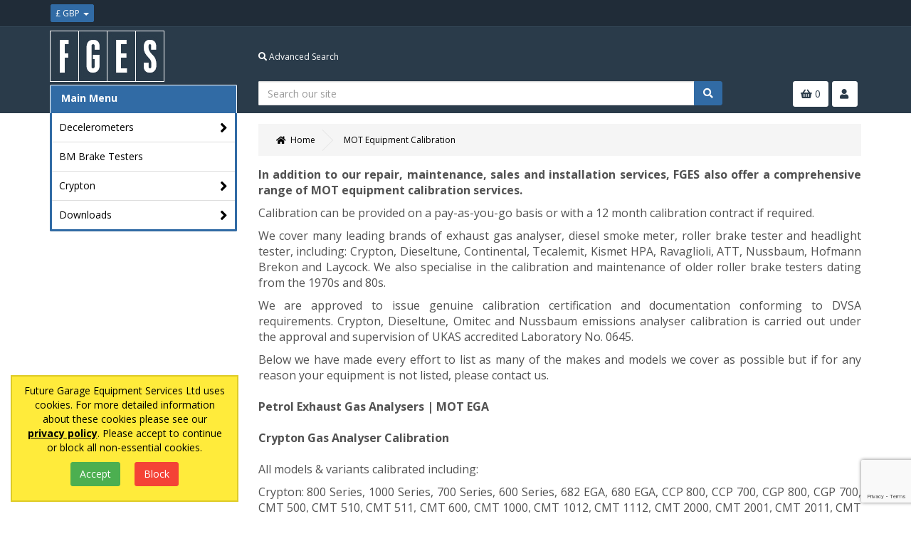

--- FILE ---
content_type: text/html; charset=UTF-8
request_url: https://www.futuregarageservices.co.uk/mot-equipment-calibration
body_size: 23694
content:
<!DOCTYPE html><html class="no-js" xmlns="http://www.w3.org/1999/xhtml" dir="ltr" lang="en-GB"><head><title>MOT Equipment Calibration - Future Garage Equipment Services Ltd</title><meta charset="utf-8"><meta name="viewport" content="width=device-width, initial-scale=1.0, maximum-scale=1.0, user-scalable=0"/><meta http-equiv="X-UA-Compatible" content="IE=edge"><meta name="description" content="Future Garage Equipment Services Ltd is a garage equipment supplier, MOT equipment supplier, service agent and calibration specialist. FGES is a manufacturer approved Crypton calibration specialist, service agent and national supplier of Crypton garage equipment along with other leading brands including Continental, BM Autoteknik, Bowmonk, Tapley &amp; Ravaglioli."><meta name="robots" content="index, follow"><meta name="generator" content="cubecart"><link rel="alternate" hreflang="x-default" href="https://www.futuregarageservices.co.uk/index.php?set_language=en-GB"/><link href="https://www.futuregarageservices.co.uk/mot-equipment-calibration" rel="canonical"><link href="/favicon.ico" rel="shortcut icon" type="image/x-icon"><link href="//fonts.googleapis.com/css?family=Open+Sans:400,700" rel="stylesheet" type='text/css'><link rel="stylesheet" href="https://use.fontawesome.com/releases/v5.7.1/css/all.css" integrity="sha384-fnmOCqbTlWIlj8LyTjo7mOUStjsKC4pOpQbqyi7RrhN7udi9RwhKkMHpvLbHG9Sr" crossorigin="anonymous"><link rel="stylesheet" href="/skins/fges/js/vendor/swipebox/css/swipebox.min.css"><link rel="stylesheet" href="/skins/fges/js/vendor/lightslider/css/lightslider.css"><link type="text/css" rel="stylesheet" href="/cache/8508c.css.fges_20230519122140.css"/><link rel="stylesheet" href="/skins/fges/css/cubecart.default.css"><script src="https://www.google.com/recaptcha/api.js?onload=reCaptchaCallback&render=explicit" async defer></script><script>
	var reCaptchaCallback = function() {
			$(".g-recaptcha" ).each(function() {
				var el = $(this);
				grecaptcha.render($(el).attr('id'), {
					'sitekey': '6Le935AlAAAAAJ0gxFvFLBBYmKk5J9QFvSHQTBR-',
					'badge': 'bottomright',
					'callback': function(token) {
						if($(el).attr("data-form-id")){
							$('#'+$(el).attr("data-form-id")).submit();
						} else {
							$(el).parent().submit();
						}
					}
				});
			});
		};
	</script><script async src="https://www.googletagmanager.com/gtag/js?id=G-K5DGLMZZCJ"></script><script>
  window.dataLayer = window.dataLayer || [];
  function gtag(){dataLayer.push(arguments);}
  gtag('js', new Date());

  gtag('config', 'G-K5DGLMZZCJ');
</script><script type="text/javascript" src="/cache/8508c.js_head.fges_20230415174415.js" charset="utf-8"></script><script type="application/ld+json">
    {
      "@context" : "https://schema.org",
      "@type" : "WebSite",
      "name" : "Future Garage Equipment Services Ltd",
      "url" : "https://www.futuregarageservices.co.uk/"
    }
 </script></head><body><div id="eu_cookie_dialogue"><form action="https://www.futuregarageservices.co.uk/mot-equipment-calibration" class="marg" method="POST"> Future Garage Equipment Services Ltd uses cookies. For more detailed information about these cookies please see our <a href="https://www.futuregarageservices.co.uk/privacy-policy">privacy policy</a>. Please accept to continue or block all non-essential cookies. <div class="text-center"><input type="submit" class="eu_cookie_button btn btn-success" name="accept_cookies_submit" value="Accept"><input type="submit" class="eu_cookie_button btn btn-danger" name="decline_cookies_accept" value="Block"></div><input type="hidden" name="token" class="cc_session_token" value="7781f298f3aff2cc01c9fba63316f5e7"></form></div><div class="page-head"><div class="page-head-bar"><div class="container"><div class="row"><div class="col-xs-12"><div class="page-head-bar-links pull-left"><div class="dropdown"><a href="#" class="parent-link dropdown-toggle" type="button" id="currency_dropdown" rel="nofollow" data-toggle="dropdown" aria-haspopup="true" aria-expanded="true">£ GBP <span class="caret"></span></a><ul class="dropdown-menu dropdown-menu-left" aria-labelledby="currency_dropdown"></ul></div></div><div class="page-head-bar-social pull-right"></div></div></div></div></div><div class="page-header-sec"><div class="container"><div class="row"><div class="col-xs-12 col-sm-3 col-md-3 col-lg-3"><div class="head-box-1 main-logo-container"><a href="/" class="main-logo"><img src="https://www.futuregarageservices.co.uk/images/logos/fges-logo-dark-005.jpg" class="main-logo-img" alt="Future Garage Equipment Services Ltd"></a></div><div class="head-box-2 cat-nav-head hidden-xs hidden-sm"> Main Menu</div></div><div class="col-xs-12 col-sm-6 col-md-6 col-lg-7 hidden-xs"><div class="head-box-1 main-links-container"><ul class="list-unstyled main-links"><li><a href="https://www.futuregarageservices.co.uk/search" class="search-adv-link"><i class="fas fa-search"></i> Advanced Search</a></li></ul></div><div class="head-box-2 main-search-container"><form action="https://www.futuregarageservices.co.uk/search" class="search_form" method="get"><div class="input-group"><input name="search[keywords]" type="text" class="form-control search_input" placeholder="Search our site" required><div class="input-group-btn"><button class="btn btn-default" type="submit" value="Search"><i class="fas fa-search"></i></button></div></div><input type="hidden" name="_a" value="category"><input type="hidden" name="token" class="cc_session_token" value="7781f298f3aff2cc01c9fba63316f5e7"></form></div></div><div class="col-xs-12 col-sm-3 col-md-3 col-lg-2"><div class="head-box-1 hidden-xs"></div><div class="head-box-2"><div class="pull-left hidden-sm hidden-md hidden-lg"><a href="javascript:" class="searchTog" data-toggle="collapse" data-target="#collapseSearch" aria-expanded="false" aria-controls="collapseSearch"><i class="fas fa-search"></i></a></div><div class="pull-right account-nav"><div class="dropdown"><a href="#" class="parent-link dropdown-toggle" id="account_dropdown" data-toggle="dropdown" aria-haspopup="true" aria-expanded="true"><i class="fas fa-user"></i></a><ul class="dropdown-menu dropdown-menu-right login-menu" aria-labelledby="account_dropdown"><a href="https://www.futuregarageservices.co.uk/login" class="login-link">Login</a><div class="text-center"><span class="act-or">or</span></div><a href="https://www.futuregarageservices.co.uk/register" class="reg-link">Register</a></ul></div></div><div class="pull-right header-basket"><div class="basket-box"><a href="#" data-toggle="modal" data-target="#myBasket" class="basket-widget"><div class="clearfix"><span class="basketIcon"><i class="fas fa-shopping-basket"></i></span> 0</div></a><div class="modal fade" id="myBasket" tabindex="-1" role="dialog" aria-labelledby="myBasketLabel"><div class="modal-dialog" role="document"><div class="modal-content"><div class="modal-header"><button type="button" class="close" data-dismiss="modal" aria-label="Close"><i class="fas fa-times"></i></button><h4 class="modal-title" id="myEstLabel">Your Basket</h4></div><div class="modal-body clearfix"><p class="basket-empty text-center">Your basket is empty.</p><div class="session_token hidden">7781f298f3aff2cc01c9fba63316f5e7</div></div></div></div></div></div></div></div></div></div></div></div></div><div class="container page-wrapper"><div class="row"><div class="page-side col-xs-12 col-sm-12 col-md-3"><div class="hidden-sm hidden-md hidden-lg"><div class="collapse" id="collapseSearch"><div class="search-block"><form action="https://www.futuregarageservices.co.uk/search" class="search_form" method="get"><div class="input-group"><input name="search[keywords]" type="text" class="form-control search_input collapsed_search_input" placeholder="Search our site" required><div class="input-group-btn"><button class="btn btn-default" type="submit" value="Search"><i class="fas fa-search"></i></button></div></div><input type="hidden" name="_a" value="category"><input type="hidden" name="token" class="cc_session_token" value="7781f298f3aff2cc01c9fba63316f5e7"></form></div><div class="clearfix"><a href="https://www.futuregarageservices.co.uk/search" class="pull-right"><i class="fas fa-search"></i> Advanced Search</a></div></div></div><div class="panel panel-default site-navigation-container"><nav class="navbar site-navbar"><div class="navbar-header"><button type="button" class="navbar-toggle collapsed" data-toggle="collapse" data-target="#sitenav-navbar-collapse-1" aria-expanded="false"><i class="fas fa-bars"></i> Main Menu</button></div><div class="collapse navbar-collapse" id="sitenav-navbar-collapse-1"><ul class="nav navbar-nav main-cats" itemscope itemtype="http://www.schema.org/SiteNavigationElement"><li itemprop="name" class="dropdown-submenu"><a itemprop="url" class="subcat-toggle" data-level="1" href="/decelerometers"> Decelerometers <i class="fas fa-angle-right hidden-xs hidden-sm"></i><i class="fas fa-angle-down hidden-md hidden-lg"></i></a><ul class="dropdown-menu" data-level="1"><li itemprop="name"><a itemprop="url" href="/dvsa-approved-decelerometers" data-level="2" title="DVSA Approved Decelerometers">DVSA Approved Decelerometers</a></li><li itemprop="name"><a itemprop="url" href="/decelerometer-accessories" data-level="2" title="Decelerometer Accessories">Decelerometer Accessories</a></li><li><a itemprop="url" href="/decelerometers" data-level="2" class="subcat-main">View All Decelerometers</a></li></ul></li><li itemprop="name"><a itemprop="url" href="/bm-brake-testers" data-level="1" title="BM Brake Testers">BM Brake Testers</a></li><li itemprop="name" class="dropdown-submenu"><a itemprop="url" class="subcat-toggle" data-level="1" href="/crypton"> Crypton <i class="fas fa-angle-right hidden-xs hidden-sm"></i><i class="fas fa-angle-down hidden-md hidden-lg"></i></a><ul class="dropdown-menu" data-level="1"><li itemprop="name"><a itemprop="url" href="/crypton-emissions-analysers" data-level="2" title="Crypton Emissions Analysers">Crypton Emissions Analysers</a></li><li itemprop="name"><a itemprop="url" href="/crypton-spares" data-level="2" title="Crypton Spares: Spare Parts & Consumables">Crypton Spares: Spare Parts & Consumables</a></li><li><a itemprop="url" href="/crypton" data-level="2" class="subcat-main">View All Crypton</a></li></ul></li><li itemprop="name" class="dropdown-submenu"><a itemprop="url" class="subcat-toggle" data-level="1" href="/downloads"> Downloads <i class="fas fa-angle-right hidden-xs hidden-sm"></i><i class="fas fa-angle-down hidden-md hidden-lg"></i></a><ul class="dropdown-menu" data-level="1"><li itemprop="name"><a itemprop="url" href="/mot-equipment-operators-instruction-manuals" data-level="2" title="MOT Equipment Operators Instruction Manuals">MOT Equipment Operators Instruction Manuals</a></li><li><a itemprop="url" href="/downloads" data-level="2" class="subcat-main">View All Downloads</a></li></ul></li></ul></div></nav></div><div class="hidden-xs hidden-sm"></div></div><div class="col-xs-12 col-sm-12 col-md-9"><div class="page-body document_wrapper"><div id="element-breadcrumbs" class="hidden-xs"><ol class="breadcrumb" itemscope itemtype="http://schema.org/BreadcrumbList"><li itemprop="itemListElement" itemscope itemtype="http://schema.org/ListItem"><a itemprop="item" href="https://www.futuregarageservices.co.uk"><i class="fas fa-home"></i>  <span class="hidden-xs" itemprop="name">Home</span></a><meta itemprop="position" content="1"/></li><li itemprop="itemListElement" itemscope itemtype="http://schema.org/ListItem"><a itemprop="item" href="https://www.futuregarageservices.co.uk/mot-equipment-calibration"><span itemprop="name">MOT Equipment Calibration</span></a><meta itemprop="position" content="2"/></li></ol></div><noscript><div class="alert alert-danger text-center" role="alert"> JavaScript is required by this website. Please enable this in your browser settings.</div></noscript><div class="cleafix"><p style="text-align:justify;"><span style="font-size:16px;"><strong>In addition to our repair, maintenance, sales and installation services, FGES also offer a comprehensive range of MOT equipment calibration services.</strong></span></p><p style="text-align:justify;"><span style="font-size:16px;">Calibration can be provided on a pay-as-you-go basis or with a 12 month calibration contract if required.</span></p><p style="text-align:justify;"><span style="font-size:16px;">We cover many leading brands of exhaust gas analyser, diesel smoke meter, roller brake tester and headlight tester, including: Crypton, Dieseltune, Continental, Tecalemit, Kismet HPA, Ravaglioli, ATT, Nussbaum, Hofmann Brekon and Laycock. We also specialise in the calibration and maintenance of older roller brake testers dating from the 1970s and 80s.</span></p><p style="text-align:justify;"><span style="font-size:16px;">We are approved to issue genuine calibration certification and documentation conforming to DVSA requirements. Crypton, Dieseltune, Omitec and Nussbaum emissions analyser calibration is carried out under the approval and supervision of UKAS accredited Laboratory No. 0645.</span></p><p style="text-align:justify;"><span style="font-size:16px;">Below we have made every effort to list as many of the makes and models we cover as possible but if for any reason your equipment is not listed, please contact us.<br/><br/><strong>Petrol Exhaust Gas Analysers | MOT EGA<br/><br/> Crypton Gas Analyser Calibration</strong><br/><br/> All models & variants calibrated including:</span></p><p style="text-align:justify;"><span style="font-size:16px;">Crypton: 800 Series, 1000 Series, 700 Series, 600 Series, 682 EGA, 680 EGA, CCP 800, CCP 700, CGP 800, CGP 700, CMT 500, CMT 510, CMT 511, CMT 600, CMT 1000, CMT 1012, CMT 1112, CMT 2000, CMT 2001, CMT 2011, CMT 2012, CMT 2022, CMT 3000, STP 410, STP 420, STP 600, STP 620, STP 420, CCP 600, CDP 600, CGP 600, DSP 600, 290 HiSpec, 284, 285, 290, 290 EN1, 290 EN2, 290 AU, 290 HiSpec, 295, 295 EN, 295 EN2, 296, 297, 297 EN, 297 EN2, 680, 682, EDP 800, EDP 830</span></p><p style="text-align:justify;"><span style="font-size:16px;">Continental 1000 Series / CCP1000 Series</span></p><p style="text-align:justify;"><span style="font-size:16px;">Omitec: OM2600/COM / OM4600 / OM 4600 / OmiGas / OmiEmissioncenter</span></p><p style="text-align:justify;"><span style="font-size:16px;">Nussbaum Gas Analysers: EMMA 540, EMMA 560, A1N1201N (As supplied by Euro Car Parts.)</span></p><p style="text-align:justify;"><br/><span style="font-size:16px;"><strong>Diesel Smoke Meters | Diesel Smokeheads | MOT DSM<br/><br/> Crypton & Dieseltune</strong><br/><br/> All models & variants calibrated including:</span></p><p style="text-align:justify;"><span style="font-size:16px;">Crypton: CDP600, DSP700, DSP800</span></p><p style="text-align:justify;"><span style="font-size:16px;">Dieseltune: DX211, DX211-1BT, DX250, DX260, DX260-1BT</span></p><p style="text-align:justify;"><span style="font-size:16px;">Continental: CSP1000, DX260, DX260-1, DX260-1BT</span></p><p style="text-align:justify;"><span style="font-size:16px;">Omitec OM1700 / OM 1700 / OmiSmoke</span></p><p style="text-align:justify;"><span style="font-size:16px;">Nussbaum: EMMA 530, EMMA 560, A1N1202N, A1N1203N (As supplied by Euro Car Parts.)<br/><br/><strong>Roller Brake Testers | Brake Rollers | MOT RBT</strong><br/><br/><strong>Crypton: </strong>CBT040, CBT041, CBT070, CBT071, EJ19, EJ29, 660, 660AP, 660AW, 660DW, 660W, 680, 685, 690, CBT6000, CBT7000, CBT6500, CBT7500 (Including all latest ATL spec models.)</span></p><p style="text-align:justify;"><span style="font-size:16px;">(Alternatively labeled: Crypton Triangle, TI Crypton, FKI Crypton or Bradbury)</span></p><p style="text-align:justify;"><span style="font-size:16px;"><strong>ATT: </strong>Arena, Arena TL720 Class 4, TL720 Class 7 (All latest ATL spec models as supplied by Ranger / Lift Master and others.)</span></p><p style="text-align:justify;"><span style="font-size:16px;"><strong>Nussbaum: </strong>NTS, NTS810, NTS810 MOTIV, NTS810 MOTVII (Including all ATL spec models and Euro Car Parts supplied models.)</span></p><p style="text-align:justify;"><span style="font-size:16px;"><strong>Tecalemit: </strong>DE7184, DE7185, DE7200, DE8232, DE7194, DE7195</span></p><p style="text-align:justify;"><span style="font-size:16px;"><strong>Kismet KBT: </strong>1099, 1099/1, 1100, 1250, 1250/1, 1250/2, 1300, KBT1300, 1300/3, 1300/7, 1300/8, 1300/13, 1300/18, 1305, 1305/1, 1600, 1600/1 1600/2</span></p><p style="text-align:justify;"><span style="font-size:16px;"><strong>Kismet Dynaflex</strong></span></p><p style="text-align:justify;"><span style="font-size:16px;"><strong>HPA HP Anderson:</strong> 2302 MK, 2302 MK SE, 2307 M, 2303 MK, 2303 MK/R</span></p><p style="text-align:justify;"><span style="font-size:16px;"><strong>Laycock SPD101 - Laycock 216463: </strong>147629, 149500, 149501, 149502, 149591, 149592, 149593, 149662, 149663, 149685, 149710, 149721, 149722, 150975, 150976, 200085, 200086, 200087, 200093, 200094, 200095, 216458, 216459, 216460, 216461, 216462, 216463, 216464, 216465, 202185, 202186, 202260, 202261, 202262, 202286</span></p><p style="text-align:justify;"><span style="font-size:16px;"><strong>Ravaglioli / RAV:</strong> RT011T/615/MOT, RT009T/615/MOT, RT009/MOT, RT011/102/MOT, RT009T/611/MOT, RT011T/611/MOT, RT011T/MOT, RT009/MOT IV, RT009/MOT IVF, RT011/MOT IV, RT011/MOT IVF, RT011/MOT VII, RT011/MOT VIIF, RT009/MOT VII, RT009/MOT VIIF, RT202, RT902, RT175</span></p><p style="text-align:justify;"><span style="font-size:16px;"><strong>H&H - Hans Hougaard:</strong> H&H 500 AES, H H 500AES, HH 500A/1, HH 500A/2, HH 500A/3, HH 500A/4</span></p><p style="text-align:justify;"><span style="font-size:16px;"><strong>Headlamp Aim Testers | Beam Aligners | Beam Setters</strong><br/><br/> ALL makes calibrated including models and variants manufactured by / supplied by:</span></p><p style="text-align:justify;"><span style="font-size:16px;">Actia Muller, Analize (UK), ATT, Auto Parts, Auto System, Balco, Beissbarth, BM, Bosch, Boston, Bowmonk, Bradbury, Bullworthy, Crypton UK, Dunlop, Dynaflex, Euro Car Parts, Everquip, EWJ, Garage Equipment Group, GEG, Gemco, Gott, HH Garage Equipment, HH Lions, Hofmann, HPA, John Bean, Kendon, Kismet, Kismet Dynaflex, Launch, Laybury, Laycock, LET, Liftmaster, Lions, Lucas, Lucas Hartridge, Maha, Maywood, MSI, Nussbaum, Oakmain, Oma, Parbex, Premier Diagnostics, Prosol, Rotary, Sealey, Sirio, Snap-On, Souriau, SPX, Stenhoj, Straightset, Sun, Sykes Pickavant, Tecalemit, Tecnotest, Ten, Texa, The Trade Group, Trade, Trademaster, Transtec, TR Bullworthy, VLT, Werther, Wurth, Unipart</span></p><p><span style="font-size:16px;"><script>
    document.write('<a href="' + document.referrer + '"><b>&lt;&lt; Back</b></a>');
</script></span></p></div></div></div></div><a href="#"title="Top" class="back-to-top"><i class="fas fa-arrow-up"></i></a></div><div class="page-footer"><div class="container"><div class="row"><div class="col-xs-12 col-sm-4"><div id="box-documents"><div class="panel"><div class="panel-heading"><i class="fas fa-file"></i> Information</div><ul class="list-group"><li class="list-group-item"><a href="crypton-800-series" title="News: Crypton 800 Series Is Now Crypton 900 Series"> News: Crypton 800 Series Is Now Crypton 900 Series</a></li><li class="list-group-item"><a href="https://www.futuregarageservices.co.uk/delivery-pricing" title="Delivery Pricing"> Delivery Pricing</a></li><li class="list-group-item"><a href="https://www.futuregarageservices.co.uk/crypton-calibration-specialists" title="Crypton Calibration Specialists"> Crypton Calibration Specialists</a></li><li class="list-group-item"><a href="https://www.futuregarageservices.co.uk/mot-equipment-calibration" title="MOT Equipment Calibration"> MOT Equipment Calibration</a></li><li class="list-group-item"><a href="https://www.futuregarageservices.co.uk/about-us" title="About Us"> About Us</a></li><li class="list-group-item"><a href="https://www.futuregarageservices.co.uk/terms-and-conditions" title="Terms and Conditions"> Terms and Conditions</a></li><li class="list-group-item"><a href="https://www.futuregarageservices.co.uk/privacy-policy" title="Privacy Policy"> Privacy Policy</a></li><li class="list-group-item"><a href="https://www.futuregarageservices.co.uk/contact-us" title="Contact Us">Contact Us</a></li></ul></div></div></div><div class="col-xs-12 col-sm-4"><div id="box-newsletter"><div class="panel"><div class="panel-heading"><i class="fas fa-envelope"></i> Mailing List</div><div class="panel-body"><form action="https://www.futuregarageservices.co.uk/mot-equipment-calibration" method="post" id="newsletter_form_box"><div>Enter your e-mail address to receive our newsletter</div><br><p><input name="subscribe" id="newsletter_email" class="form-control" type="text" maxlength="250" title="Subscribe" placeholder="e.g. joe@example.com"/></p><div id="newsletter_recaptcha" style="margin-bottom:5px;"></div><br><input type="submit" class="btn btn-default btn-block postfix g-recaptcha" id="subscribe_button" value="Subscribe"><input type="hidden" name="force_unsubscribe" id="force_unsubscribe" value="0"><input type="hidden" name="token" class="cc_session_token" value="7781f298f3aff2cc01c9fba63316f5e7"></form><div class="hide" id="validate_email">Please enter a valid email address.</div><div class="hide" id="validate_already_subscribed">Email address already subscribed. Continue if you wish to unsubscribe.</div><div class="hide" id="validate_subscribe">Subscribe</div><div class="hide" id="validate_unsubscribe">Unsubscribe</div></div></div></div></div><div class="col-xs-12 col-sm-4"></div></div></div></div><div class="footer-copyright text-center"><p>Copyright Future Garage Equipment Services Ltd</p> VAT Registration Number: 463448728 <div id="ccpower"><div class="text-center"><p>eCommerce by <a href="http://www.cubecart.com">CubeCart</a></p></div></div></div><script type="text/javascript" src="/cache/8508c.js_foot.fges_20230415174415.js" charset="utf-8"></script><script src="https://www.futuregarageservices.co.uk/skins/fges/js/1.bootstrap.min.js" type="text/javascript"></script><script src="https://www.futuregarageservices.co.uk/skins/fges/js/2.amzin.js" type="text/javascript"></script><script src="https://www.futuregarageservices.co.uk/skins/fges/js/3.cubecart.validate.js" type="text/javascript"></script><script type="text/javascript" src="/skins/fges/js/vendor/swipebox/js/jquery.swipebox.min.js"></script><script type="text/javascript" src="/skins/fges/js/vendor/lightslider/js/lightslider.js"></script><script>
	
		$('#imageGallery').lightSlider({
			gallery:true,
			item:1,
			loop:true,
			thumbItem:5,
			slideMargin:0,
			enableDrag: false,
			currentPagerPosition:'left' 
		});
		
		$('.swipebox').swipebox();
		
		$('.bxslider').bxSlider({
			auto:true,
			captions:true,
			touchEnabled: false
		});
		
		$('.chzn-select').chosen({
			width:"100%",
			search_contains:true
		});
	
</script><script type="application/ld+json">
	{"@context":"http://schema.org","@type":"Organization","legalName":"Future Garage Equipment Services Ltd","url":"https://www.futuregarageservices.co.uk","contactPoint":[{"@type":"ContactPoint","url":"https://www.futuregarageservices.co.uk/contact-us","contactType":"customer service"}],"logo":"https://www.futuregarageservices.co.uk/images/logos/fges-logo-dark-005.jpg"}</script><script type="application/ld+json">{"@context":"http://schema.org","@type":"WebSite","name":"Future Garage Equipment Services Ltd","url":"https://www.futuregarageservices.co.uk","potentialAction":{"@type":"SearchAction","target":"https://www.futuregarageservices.co.uk/search?search%5Bkeywords%5D={search_term}&_a=category","query-input":"required name=search_term"}}
</script></body></html>

--- FILE ---
content_type: text/html; charset=utf-8
request_url: https://www.google.com/recaptcha/api2/anchor?ar=1&k=6Le935AlAAAAAJ0gxFvFLBBYmKk5J9QFvSHQTBR-&co=aHR0cHM6Ly93d3cuZnV0dXJlZ2FyYWdlc2VydmljZXMuY28udWs6NDQz&hl=en&v=PoyoqOPhxBO7pBk68S4YbpHZ&size=invisible&badge=bottomright&anchor-ms=20000&execute-ms=30000&cb=f7o05fku9mp3
body_size: 49216
content:
<!DOCTYPE HTML><html dir="ltr" lang="en"><head><meta http-equiv="Content-Type" content="text/html; charset=UTF-8">
<meta http-equiv="X-UA-Compatible" content="IE=edge">
<title>reCAPTCHA</title>
<style type="text/css">
/* cyrillic-ext */
@font-face {
  font-family: 'Roboto';
  font-style: normal;
  font-weight: 400;
  font-stretch: 100%;
  src: url(//fonts.gstatic.com/s/roboto/v48/KFO7CnqEu92Fr1ME7kSn66aGLdTylUAMa3GUBHMdazTgWw.woff2) format('woff2');
  unicode-range: U+0460-052F, U+1C80-1C8A, U+20B4, U+2DE0-2DFF, U+A640-A69F, U+FE2E-FE2F;
}
/* cyrillic */
@font-face {
  font-family: 'Roboto';
  font-style: normal;
  font-weight: 400;
  font-stretch: 100%;
  src: url(//fonts.gstatic.com/s/roboto/v48/KFO7CnqEu92Fr1ME7kSn66aGLdTylUAMa3iUBHMdazTgWw.woff2) format('woff2');
  unicode-range: U+0301, U+0400-045F, U+0490-0491, U+04B0-04B1, U+2116;
}
/* greek-ext */
@font-face {
  font-family: 'Roboto';
  font-style: normal;
  font-weight: 400;
  font-stretch: 100%;
  src: url(//fonts.gstatic.com/s/roboto/v48/KFO7CnqEu92Fr1ME7kSn66aGLdTylUAMa3CUBHMdazTgWw.woff2) format('woff2');
  unicode-range: U+1F00-1FFF;
}
/* greek */
@font-face {
  font-family: 'Roboto';
  font-style: normal;
  font-weight: 400;
  font-stretch: 100%;
  src: url(//fonts.gstatic.com/s/roboto/v48/KFO7CnqEu92Fr1ME7kSn66aGLdTylUAMa3-UBHMdazTgWw.woff2) format('woff2');
  unicode-range: U+0370-0377, U+037A-037F, U+0384-038A, U+038C, U+038E-03A1, U+03A3-03FF;
}
/* math */
@font-face {
  font-family: 'Roboto';
  font-style: normal;
  font-weight: 400;
  font-stretch: 100%;
  src: url(//fonts.gstatic.com/s/roboto/v48/KFO7CnqEu92Fr1ME7kSn66aGLdTylUAMawCUBHMdazTgWw.woff2) format('woff2');
  unicode-range: U+0302-0303, U+0305, U+0307-0308, U+0310, U+0312, U+0315, U+031A, U+0326-0327, U+032C, U+032F-0330, U+0332-0333, U+0338, U+033A, U+0346, U+034D, U+0391-03A1, U+03A3-03A9, U+03B1-03C9, U+03D1, U+03D5-03D6, U+03F0-03F1, U+03F4-03F5, U+2016-2017, U+2034-2038, U+203C, U+2040, U+2043, U+2047, U+2050, U+2057, U+205F, U+2070-2071, U+2074-208E, U+2090-209C, U+20D0-20DC, U+20E1, U+20E5-20EF, U+2100-2112, U+2114-2115, U+2117-2121, U+2123-214F, U+2190, U+2192, U+2194-21AE, U+21B0-21E5, U+21F1-21F2, U+21F4-2211, U+2213-2214, U+2216-22FF, U+2308-230B, U+2310, U+2319, U+231C-2321, U+2336-237A, U+237C, U+2395, U+239B-23B7, U+23D0, U+23DC-23E1, U+2474-2475, U+25AF, U+25B3, U+25B7, U+25BD, U+25C1, U+25CA, U+25CC, U+25FB, U+266D-266F, U+27C0-27FF, U+2900-2AFF, U+2B0E-2B11, U+2B30-2B4C, U+2BFE, U+3030, U+FF5B, U+FF5D, U+1D400-1D7FF, U+1EE00-1EEFF;
}
/* symbols */
@font-face {
  font-family: 'Roboto';
  font-style: normal;
  font-weight: 400;
  font-stretch: 100%;
  src: url(//fonts.gstatic.com/s/roboto/v48/KFO7CnqEu92Fr1ME7kSn66aGLdTylUAMaxKUBHMdazTgWw.woff2) format('woff2');
  unicode-range: U+0001-000C, U+000E-001F, U+007F-009F, U+20DD-20E0, U+20E2-20E4, U+2150-218F, U+2190, U+2192, U+2194-2199, U+21AF, U+21E6-21F0, U+21F3, U+2218-2219, U+2299, U+22C4-22C6, U+2300-243F, U+2440-244A, U+2460-24FF, U+25A0-27BF, U+2800-28FF, U+2921-2922, U+2981, U+29BF, U+29EB, U+2B00-2BFF, U+4DC0-4DFF, U+FFF9-FFFB, U+10140-1018E, U+10190-1019C, U+101A0, U+101D0-101FD, U+102E0-102FB, U+10E60-10E7E, U+1D2C0-1D2D3, U+1D2E0-1D37F, U+1F000-1F0FF, U+1F100-1F1AD, U+1F1E6-1F1FF, U+1F30D-1F30F, U+1F315, U+1F31C, U+1F31E, U+1F320-1F32C, U+1F336, U+1F378, U+1F37D, U+1F382, U+1F393-1F39F, U+1F3A7-1F3A8, U+1F3AC-1F3AF, U+1F3C2, U+1F3C4-1F3C6, U+1F3CA-1F3CE, U+1F3D4-1F3E0, U+1F3ED, U+1F3F1-1F3F3, U+1F3F5-1F3F7, U+1F408, U+1F415, U+1F41F, U+1F426, U+1F43F, U+1F441-1F442, U+1F444, U+1F446-1F449, U+1F44C-1F44E, U+1F453, U+1F46A, U+1F47D, U+1F4A3, U+1F4B0, U+1F4B3, U+1F4B9, U+1F4BB, U+1F4BF, U+1F4C8-1F4CB, U+1F4D6, U+1F4DA, U+1F4DF, U+1F4E3-1F4E6, U+1F4EA-1F4ED, U+1F4F7, U+1F4F9-1F4FB, U+1F4FD-1F4FE, U+1F503, U+1F507-1F50B, U+1F50D, U+1F512-1F513, U+1F53E-1F54A, U+1F54F-1F5FA, U+1F610, U+1F650-1F67F, U+1F687, U+1F68D, U+1F691, U+1F694, U+1F698, U+1F6AD, U+1F6B2, U+1F6B9-1F6BA, U+1F6BC, U+1F6C6-1F6CF, U+1F6D3-1F6D7, U+1F6E0-1F6EA, U+1F6F0-1F6F3, U+1F6F7-1F6FC, U+1F700-1F7FF, U+1F800-1F80B, U+1F810-1F847, U+1F850-1F859, U+1F860-1F887, U+1F890-1F8AD, U+1F8B0-1F8BB, U+1F8C0-1F8C1, U+1F900-1F90B, U+1F93B, U+1F946, U+1F984, U+1F996, U+1F9E9, U+1FA00-1FA6F, U+1FA70-1FA7C, U+1FA80-1FA89, U+1FA8F-1FAC6, U+1FACE-1FADC, U+1FADF-1FAE9, U+1FAF0-1FAF8, U+1FB00-1FBFF;
}
/* vietnamese */
@font-face {
  font-family: 'Roboto';
  font-style: normal;
  font-weight: 400;
  font-stretch: 100%;
  src: url(//fonts.gstatic.com/s/roboto/v48/KFO7CnqEu92Fr1ME7kSn66aGLdTylUAMa3OUBHMdazTgWw.woff2) format('woff2');
  unicode-range: U+0102-0103, U+0110-0111, U+0128-0129, U+0168-0169, U+01A0-01A1, U+01AF-01B0, U+0300-0301, U+0303-0304, U+0308-0309, U+0323, U+0329, U+1EA0-1EF9, U+20AB;
}
/* latin-ext */
@font-face {
  font-family: 'Roboto';
  font-style: normal;
  font-weight: 400;
  font-stretch: 100%;
  src: url(//fonts.gstatic.com/s/roboto/v48/KFO7CnqEu92Fr1ME7kSn66aGLdTylUAMa3KUBHMdazTgWw.woff2) format('woff2');
  unicode-range: U+0100-02BA, U+02BD-02C5, U+02C7-02CC, U+02CE-02D7, U+02DD-02FF, U+0304, U+0308, U+0329, U+1D00-1DBF, U+1E00-1E9F, U+1EF2-1EFF, U+2020, U+20A0-20AB, U+20AD-20C0, U+2113, U+2C60-2C7F, U+A720-A7FF;
}
/* latin */
@font-face {
  font-family: 'Roboto';
  font-style: normal;
  font-weight: 400;
  font-stretch: 100%;
  src: url(//fonts.gstatic.com/s/roboto/v48/KFO7CnqEu92Fr1ME7kSn66aGLdTylUAMa3yUBHMdazQ.woff2) format('woff2');
  unicode-range: U+0000-00FF, U+0131, U+0152-0153, U+02BB-02BC, U+02C6, U+02DA, U+02DC, U+0304, U+0308, U+0329, U+2000-206F, U+20AC, U+2122, U+2191, U+2193, U+2212, U+2215, U+FEFF, U+FFFD;
}
/* cyrillic-ext */
@font-face {
  font-family: 'Roboto';
  font-style: normal;
  font-weight: 500;
  font-stretch: 100%;
  src: url(//fonts.gstatic.com/s/roboto/v48/KFO7CnqEu92Fr1ME7kSn66aGLdTylUAMa3GUBHMdazTgWw.woff2) format('woff2');
  unicode-range: U+0460-052F, U+1C80-1C8A, U+20B4, U+2DE0-2DFF, U+A640-A69F, U+FE2E-FE2F;
}
/* cyrillic */
@font-face {
  font-family: 'Roboto';
  font-style: normal;
  font-weight: 500;
  font-stretch: 100%;
  src: url(//fonts.gstatic.com/s/roboto/v48/KFO7CnqEu92Fr1ME7kSn66aGLdTylUAMa3iUBHMdazTgWw.woff2) format('woff2');
  unicode-range: U+0301, U+0400-045F, U+0490-0491, U+04B0-04B1, U+2116;
}
/* greek-ext */
@font-face {
  font-family: 'Roboto';
  font-style: normal;
  font-weight: 500;
  font-stretch: 100%;
  src: url(//fonts.gstatic.com/s/roboto/v48/KFO7CnqEu92Fr1ME7kSn66aGLdTylUAMa3CUBHMdazTgWw.woff2) format('woff2');
  unicode-range: U+1F00-1FFF;
}
/* greek */
@font-face {
  font-family: 'Roboto';
  font-style: normal;
  font-weight: 500;
  font-stretch: 100%;
  src: url(//fonts.gstatic.com/s/roboto/v48/KFO7CnqEu92Fr1ME7kSn66aGLdTylUAMa3-UBHMdazTgWw.woff2) format('woff2');
  unicode-range: U+0370-0377, U+037A-037F, U+0384-038A, U+038C, U+038E-03A1, U+03A3-03FF;
}
/* math */
@font-face {
  font-family: 'Roboto';
  font-style: normal;
  font-weight: 500;
  font-stretch: 100%;
  src: url(//fonts.gstatic.com/s/roboto/v48/KFO7CnqEu92Fr1ME7kSn66aGLdTylUAMawCUBHMdazTgWw.woff2) format('woff2');
  unicode-range: U+0302-0303, U+0305, U+0307-0308, U+0310, U+0312, U+0315, U+031A, U+0326-0327, U+032C, U+032F-0330, U+0332-0333, U+0338, U+033A, U+0346, U+034D, U+0391-03A1, U+03A3-03A9, U+03B1-03C9, U+03D1, U+03D5-03D6, U+03F0-03F1, U+03F4-03F5, U+2016-2017, U+2034-2038, U+203C, U+2040, U+2043, U+2047, U+2050, U+2057, U+205F, U+2070-2071, U+2074-208E, U+2090-209C, U+20D0-20DC, U+20E1, U+20E5-20EF, U+2100-2112, U+2114-2115, U+2117-2121, U+2123-214F, U+2190, U+2192, U+2194-21AE, U+21B0-21E5, U+21F1-21F2, U+21F4-2211, U+2213-2214, U+2216-22FF, U+2308-230B, U+2310, U+2319, U+231C-2321, U+2336-237A, U+237C, U+2395, U+239B-23B7, U+23D0, U+23DC-23E1, U+2474-2475, U+25AF, U+25B3, U+25B7, U+25BD, U+25C1, U+25CA, U+25CC, U+25FB, U+266D-266F, U+27C0-27FF, U+2900-2AFF, U+2B0E-2B11, U+2B30-2B4C, U+2BFE, U+3030, U+FF5B, U+FF5D, U+1D400-1D7FF, U+1EE00-1EEFF;
}
/* symbols */
@font-face {
  font-family: 'Roboto';
  font-style: normal;
  font-weight: 500;
  font-stretch: 100%;
  src: url(//fonts.gstatic.com/s/roboto/v48/KFO7CnqEu92Fr1ME7kSn66aGLdTylUAMaxKUBHMdazTgWw.woff2) format('woff2');
  unicode-range: U+0001-000C, U+000E-001F, U+007F-009F, U+20DD-20E0, U+20E2-20E4, U+2150-218F, U+2190, U+2192, U+2194-2199, U+21AF, U+21E6-21F0, U+21F3, U+2218-2219, U+2299, U+22C4-22C6, U+2300-243F, U+2440-244A, U+2460-24FF, U+25A0-27BF, U+2800-28FF, U+2921-2922, U+2981, U+29BF, U+29EB, U+2B00-2BFF, U+4DC0-4DFF, U+FFF9-FFFB, U+10140-1018E, U+10190-1019C, U+101A0, U+101D0-101FD, U+102E0-102FB, U+10E60-10E7E, U+1D2C0-1D2D3, U+1D2E0-1D37F, U+1F000-1F0FF, U+1F100-1F1AD, U+1F1E6-1F1FF, U+1F30D-1F30F, U+1F315, U+1F31C, U+1F31E, U+1F320-1F32C, U+1F336, U+1F378, U+1F37D, U+1F382, U+1F393-1F39F, U+1F3A7-1F3A8, U+1F3AC-1F3AF, U+1F3C2, U+1F3C4-1F3C6, U+1F3CA-1F3CE, U+1F3D4-1F3E0, U+1F3ED, U+1F3F1-1F3F3, U+1F3F5-1F3F7, U+1F408, U+1F415, U+1F41F, U+1F426, U+1F43F, U+1F441-1F442, U+1F444, U+1F446-1F449, U+1F44C-1F44E, U+1F453, U+1F46A, U+1F47D, U+1F4A3, U+1F4B0, U+1F4B3, U+1F4B9, U+1F4BB, U+1F4BF, U+1F4C8-1F4CB, U+1F4D6, U+1F4DA, U+1F4DF, U+1F4E3-1F4E6, U+1F4EA-1F4ED, U+1F4F7, U+1F4F9-1F4FB, U+1F4FD-1F4FE, U+1F503, U+1F507-1F50B, U+1F50D, U+1F512-1F513, U+1F53E-1F54A, U+1F54F-1F5FA, U+1F610, U+1F650-1F67F, U+1F687, U+1F68D, U+1F691, U+1F694, U+1F698, U+1F6AD, U+1F6B2, U+1F6B9-1F6BA, U+1F6BC, U+1F6C6-1F6CF, U+1F6D3-1F6D7, U+1F6E0-1F6EA, U+1F6F0-1F6F3, U+1F6F7-1F6FC, U+1F700-1F7FF, U+1F800-1F80B, U+1F810-1F847, U+1F850-1F859, U+1F860-1F887, U+1F890-1F8AD, U+1F8B0-1F8BB, U+1F8C0-1F8C1, U+1F900-1F90B, U+1F93B, U+1F946, U+1F984, U+1F996, U+1F9E9, U+1FA00-1FA6F, U+1FA70-1FA7C, U+1FA80-1FA89, U+1FA8F-1FAC6, U+1FACE-1FADC, U+1FADF-1FAE9, U+1FAF0-1FAF8, U+1FB00-1FBFF;
}
/* vietnamese */
@font-face {
  font-family: 'Roboto';
  font-style: normal;
  font-weight: 500;
  font-stretch: 100%;
  src: url(//fonts.gstatic.com/s/roboto/v48/KFO7CnqEu92Fr1ME7kSn66aGLdTylUAMa3OUBHMdazTgWw.woff2) format('woff2');
  unicode-range: U+0102-0103, U+0110-0111, U+0128-0129, U+0168-0169, U+01A0-01A1, U+01AF-01B0, U+0300-0301, U+0303-0304, U+0308-0309, U+0323, U+0329, U+1EA0-1EF9, U+20AB;
}
/* latin-ext */
@font-face {
  font-family: 'Roboto';
  font-style: normal;
  font-weight: 500;
  font-stretch: 100%;
  src: url(//fonts.gstatic.com/s/roboto/v48/KFO7CnqEu92Fr1ME7kSn66aGLdTylUAMa3KUBHMdazTgWw.woff2) format('woff2');
  unicode-range: U+0100-02BA, U+02BD-02C5, U+02C7-02CC, U+02CE-02D7, U+02DD-02FF, U+0304, U+0308, U+0329, U+1D00-1DBF, U+1E00-1E9F, U+1EF2-1EFF, U+2020, U+20A0-20AB, U+20AD-20C0, U+2113, U+2C60-2C7F, U+A720-A7FF;
}
/* latin */
@font-face {
  font-family: 'Roboto';
  font-style: normal;
  font-weight: 500;
  font-stretch: 100%;
  src: url(//fonts.gstatic.com/s/roboto/v48/KFO7CnqEu92Fr1ME7kSn66aGLdTylUAMa3yUBHMdazQ.woff2) format('woff2');
  unicode-range: U+0000-00FF, U+0131, U+0152-0153, U+02BB-02BC, U+02C6, U+02DA, U+02DC, U+0304, U+0308, U+0329, U+2000-206F, U+20AC, U+2122, U+2191, U+2193, U+2212, U+2215, U+FEFF, U+FFFD;
}
/* cyrillic-ext */
@font-face {
  font-family: 'Roboto';
  font-style: normal;
  font-weight: 900;
  font-stretch: 100%;
  src: url(//fonts.gstatic.com/s/roboto/v48/KFO7CnqEu92Fr1ME7kSn66aGLdTylUAMa3GUBHMdazTgWw.woff2) format('woff2');
  unicode-range: U+0460-052F, U+1C80-1C8A, U+20B4, U+2DE0-2DFF, U+A640-A69F, U+FE2E-FE2F;
}
/* cyrillic */
@font-face {
  font-family: 'Roboto';
  font-style: normal;
  font-weight: 900;
  font-stretch: 100%;
  src: url(//fonts.gstatic.com/s/roboto/v48/KFO7CnqEu92Fr1ME7kSn66aGLdTylUAMa3iUBHMdazTgWw.woff2) format('woff2');
  unicode-range: U+0301, U+0400-045F, U+0490-0491, U+04B0-04B1, U+2116;
}
/* greek-ext */
@font-face {
  font-family: 'Roboto';
  font-style: normal;
  font-weight: 900;
  font-stretch: 100%;
  src: url(//fonts.gstatic.com/s/roboto/v48/KFO7CnqEu92Fr1ME7kSn66aGLdTylUAMa3CUBHMdazTgWw.woff2) format('woff2');
  unicode-range: U+1F00-1FFF;
}
/* greek */
@font-face {
  font-family: 'Roboto';
  font-style: normal;
  font-weight: 900;
  font-stretch: 100%;
  src: url(//fonts.gstatic.com/s/roboto/v48/KFO7CnqEu92Fr1ME7kSn66aGLdTylUAMa3-UBHMdazTgWw.woff2) format('woff2');
  unicode-range: U+0370-0377, U+037A-037F, U+0384-038A, U+038C, U+038E-03A1, U+03A3-03FF;
}
/* math */
@font-face {
  font-family: 'Roboto';
  font-style: normal;
  font-weight: 900;
  font-stretch: 100%;
  src: url(//fonts.gstatic.com/s/roboto/v48/KFO7CnqEu92Fr1ME7kSn66aGLdTylUAMawCUBHMdazTgWw.woff2) format('woff2');
  unicode-range: U+0302-0303, U+0305, U+0307-0308, U+0310, U+0312, U+0315, U+031A, U+0326-0327, U+032C, U+032F-0330, U+0332-0333, U+0338, U+033A, U+0346, U+034D, U+0391-03A1, U+03A3-03A9, U+03B1-03C9, U+03D1, U+03D5-03D6, U+03F0-03F1, U+03F4-03F5, U+2016-2017, U+2034-2038, U+203C, U+2040, U+2043, U+2047, U+2050, U+2057, U+205F, U+2070-2071, U+2074-208E, U+2090-209C, U+20D0-20DC, U+20E1, U+20E5-20EF, U+2100-2112, U+2114-2115, U+2117-2121, U+2123-214F, U+2190, U+2192, U+2194-21AE, U+21B0-21E5, U+21F1-21F2, U+21F4-2211, U+2213-2214, U+2216-22FF, U+2308-230B, U+2310, U+2319, U+231C-2321, U+2336-237A, U+237C, U+2395, U+239B-23B7, U+23D0, U+23DC-23E1, U+2474-2475, U+25AF, U+25B3, U+25B7, U+25BD, U+25C1, U+25CA, U+25CC, U+25FB, U+266D-266F, U+27C0-27FF, U+2900-2AFF, U+2B0E-2B11, U+2B30-2B4C, U+2BFE, U+3030, U+FF5B, U+FF5D, U+1D400-1D7FF, U+1EE00-1EEFF;
}
/* symbols */
@font-face {
  font-family: 'Roboto';
  font-style: normal;
  font-weight: 900;
  font-stretch: 100%;
  src: url(//fonts.gstatic.com/s/roboto/v48/KFO7CnqEu92Fr1ME7kSn66aGLdTylUAMaxKUBHMdazTgWw.woff2) format('woff2');
  unicode-range: U+0001-000C, U+000E-001F, U+007F-009F, U+20DD-20E0, U+20E2-20E4, U+2150-218F, U+2190, U+2192, U+2194-2199, U+21AF, U+21E6-21F0, U+21F3, U+2218-2219, U+2299, U+22C4-22C6, U+2300-243F, U+2440-244A, U+2460-24FF, U+25A0-27BF, U+2800-28FF, U+2921-2922, U+2981, U+29BF, U+29EB, U+2B00-2BFF, U+4DC0-4DFF, U+FFF9-FFFB, U+10140-1018E, U+10190-1019C, U+101A0, U+101D0-101FD, U+102E0-102FB, U+10E60-10E7E, U+1D2C0-1D2D3, U+1D2E0-1D37F, U+1F000-1F0FF, U+1F100-1F1AD, U+1F1E6-1F1FF, U+1F30D-1F30F, U+1F315, U+1F31C, U+1F31E, U+1F320-1F32C, U+1F336, U+1F378, U+1F37D, U+1F382, U+1F393-1F39F, U+1F3A7-1F3A8, U+1F3AC-1F3AF, U+1F3C2, U+1F3C4-1F3C6, U+1F3CA-1F3CE, U+1F3D4-1F3E0, U+1F3ED, U+1F3F1-1F3F3, U+1F3F5-1F3F7, U+1F408, U+1F415, U+1F41F, U+1F426, U+1F43F, U+1F441-1F442, U+1F444, U+1F446-1F449, U+1F44C-1F44E, U+1F453, U+1F46A, U+1F47D, U+1F4A3, U+1F4B0, U+1F4B3, U+1F4B9, U+1F4BB, U+1F4BF, U+1F4C8-1F4CB, U+1F4D6, U+1F4DA, U+1F4DF, U+1F4E3-1F4E6, U+1F4EA-1F4ED, U+1F4F7, U+1F4F9-1F4FB, U+1F4FD-1F4FE, U+1F503, U+1F507-1F50B, U+1F50D, U+1F512-1F513, U+1F53E-1F54A, U+1F54F-1F5FA, U+1F610, U+1F650-1F67F, U+1F687, U+1F68D, U+1F691, U+1F694, U+1F698, U+1F6AD, U+1F6B2, U+1F6B9-1F6BA, U+1F6BC, U+1F6C6-1F6CF, U+1F6D3-1F6D7, U+1F6E0-1F6EA, U+1F6F0-1F6F3, U+1F6F7-1F6FC, U+1F700-1F7FF, U+1F800-1F80B, U+1F810-1F847, U+1F850-1F859, U+1F860-1F887, U+1F890-1F8AD, U+1F8B0-1F8BB, U+1F8C0-1F8C1, U+1F900-1F90B, U+1F93B, U+1F946, U+1F984, U+1F996, U+1F9E9, U+1FA00-1FA6F, U+1FA70-1FA7C, U+1FA80-1FA89, U+1FA8F-1FAC6, U+1FACE-1FADC, U+1FADF-1FAE9, U+1FAF0-1FAF8, U+1FB00-1FBFF;
}
/* vietnamese */
@font-face {
  font-family: 'Roboto';
  font-style: normal;
  font-weight: 900;
  font-stretch: 100%;
  src: url(//fonts.gstatic.com/s/roboto/v48/KFO7CnqEu92Fr1ME7kSn66aGLdTylUAMa3OUBHMdazTgWw.woff2) format('woff2');
  unicode-range: U+0102-0103, U+0110-0111, U+0128-0129, U+0168-0169, U+01A0-01A1, U+01AF-01B0, U+0300-0301, U+0303-0304, U+0308-0309, U+0323, U+0329, U+1EA0-1EF9, U+20AB;
}
/* latin-ext */
@font-face {
  font-family: 'Roboto';
  font-style: normal;
  font-weight: 900;
  font-stretch: 100%;
  src: url(//fonts.gstatic.com/s/roboto/v48/KFO7CnqEu92Fr1ME7kSn66aGLdTylUAMa3KUBHMdazTgWw.woff2) format('woff2');
  unicode-range: U+0100-02BA, U+02BD-02C5, U+02C7-02CC, U+02CE-02D7, U+02DD-02FF, U+0304, U+0308, U+0329, U+1D00-1DBF, U+1E00-1E9F, U+1EF2-1EFF, U+2020, U+20A0-20AB, U+20AD-20C0, U+2113, U+2C60-2C7F, U+A720-A7FF;
}
/* latin */
@font-face {
  font-family: 'Roboto';
  font-style: normal;
  font-weight: 900;
  font-stretch: 100%;
  src: url(//fonts.gstatic.com/s/roboto/v48/KFO7CnqEu92Fr1ME7kSn66aGLdTylUAMa3yUBHMdazQ.woff2) format('woff2');
  unicode-range: U+0000-00FF, U+0131, U+0152-0153, U+02BB-02BC, U+02C6, U+02DA, U+02DC, U+0304, U+0308, U+0329, U+2000-206F, U+20AC, U+2122, U+2191, U+2193, U+2212, U+2215, U+FEFF, U+FFFD;
}

</style>
<link rel="stylesheet" type="text/css" href="https://www.gstatic.com/recaptcha/releases/PoyoqOPhxBO7pBk68S4YbpHZ/styles__ltr.css">
<script nonce="1N1Y8l0iAHeCioF0a9C9ZA" type="text/javascript">window['__recaptcha_api'] = 'https://www.google.com/recaptcha/api2/';</script>
<script type="text/javascript" src="https://www.gstatic.com/recaptcha/releases/PoyoqOPhxBO7pBk68S4YbpHZ/recaptcha__en.js" nonce="1N1Y8l0iAHeCioF0a9C9ZA">
      
    </script></head>
<body><div id="rc-anchor-alert" class="rc-anchor-alert"></div>
<input type="hidden" id="recaptcha-token" value="[base64]">
<script type="text/javascript" nonce="1N1Y8l0iAHeCioF0a9C9ZA">
      recaptcha.anchor.Main.init("[\x22ainput\x22,[\x22bgdata\x22,\x22\x22,\[base64]/[base64]/[base64]/bmV3IHJbeF0oY1swXSk6RT09Mj9uZXcgclt4XShjWzBdLGNbMV0pOkU9PTM/bmV3IHJbeF0oY1swXSxjWzFdLGNbMl0pOkU9PTQ/[base64]/[base64]/[base64]/[base64]/[base64]/[base64]/[base64]/[base64]\x22,\[base64]\\u003d\\u003d\x22,\x22w5/Dv8KRV1nCosKqw7XDriLChXrDlATCjTcIwofCq8Kaw5LDlzcaLVdPwpx9ZsKTwrYvwqPDpz7DtA3DvV50bjrCtsKcw4rDocOhZz7DhHLClnvDuSDCscKiXsKsN8OjwpZCNMK4w5Bwe8KZwrY/WsOTw5JgTHRlfF7CpsOhHRDCsDnDp2XDsh3DsHlVN8KEXzANw43DnsKuw5Fuwol4DsOyeSPDpy7CmMKAw6hjfnfDjMOOwo0/csORwoPDqMKmYMOywrHCgQYUwq7DlUlEMsOqwpnCusO+IcKbCsODw5YOccKTw4BTcMOiwqPDhTbCn8KeJXjCrsKpUMOZIcOHw57Dg8OJcizDrcOfwoDCp8OWcsKiwqXDm8O4w4l5wp89Exsjw4VYRn4gQi/Do3/DnMO4EcKnYsOWw6UFGsOpKMKQw5oGwpLCgsKmw7nDpBzDt8OobcKAfD9EZwHDscOwJMOUw63Dt8KKwpZ4w47DuQ40N3bChSYsf0QAB30Bw74KA8OlwplODhzCgDbDr8Odwp1fwrxyNsK1JVHDozA8bsK+XR1Gw5rCjsOkd8KaVHtEw7tVIm/[base64]/CrsKcw4rDsR4HZHcTw4BJwqzDmMKZwqEVGMOiwrTDng9GwpDCi1XDiSvDjcKrw60FwqgpXmpowqZjIMKPwpIWYWXCoCjCtnR2w4VrwpdrGXDDpxDDmcKTwoBoFsOKwq/CtMOZSzgNw7xwcBMew5YKNMKuw4Rmwo5ZwqI3WsKNEMKwwrBHaiBHAE3CsjJTF3fDuMKgJ8KnMcOFGcKCC1QEw5wTTw/DnHzCgMOjwq7DhsO6wptXMm/[base64]/woDCmXVQwppNw4JcRSXCocO4AsODwqnCqlAiXgFyHxTDsMOOw7jDhcKaw7RaR8OvcWFVwr7DkgF1w5fDscKrMS7DpMK6woEkPlPCkwhLw7gVwrHChlo/ZsOpbmF7w6oMKsKvwrEIwot/AsO1WcONw4NGJQjDonfCmcKgDcKtPsK2GMOAw73Cn8KuwrMQw7/Crmwhw4nDgi3Cp2Z1w6c6LsKVOj7CpMOnwoXDhsOvScKoesKySmYew6ZawpQ/F8KQw43DqlPDjg11FcKgBsKTwqbCisKewobDt8OAw4PCm8KPWMOhECVyCsKQIk3DucKWw4kyTBgpJknDqcKNw4HDsx1jw5dSwqwuMTfCp8OVw77CvsKLwolLPsKswrnDgUjDpcKIFRpJwqPDkFoxL8Kiw4M7w4cQb8OYexlCaVtnw6Vtwo3CgB9Pw4/CocKpOFfCl8KLw7PDhsOwwrjDrsKrwoFkwrNOw7rCuSJ9wprDvxYrw4rDocKWwpwyw6zCpyYPwozCiW/Dh8KCwqUKw4soQ8OMEANIwqTDqTjCjFvCqFfDlFHCpcOYalJ9wpovw43CqzDCuMOSw7EvwrxlOsORw5fCj8K+wonCojM1wrPDnMOVJDYzwrvCnA1+SExaw7bCn3wlSXHDk3rCjGPCicOJwoHDsETDnFfDu8KcCnlywqjDmMKnwoDDvMO/IsKnwoMPGw/DqTcuwr7Dg1E1W8KwTMK4TybCuMOxLcOyXMKXw59/w5XCvQLDtsKNT8KOfMOGwqFgDMOuw7UMwoDDpsKZQGUMLMO9w7VYT8KrdWHDpsOmwpdQbcO8wp3CjAXCsCoywqEhwox3aMOYV8KLPlbDtl5kUsO8wpfDjcOAw77DvcKAw5LDpCvCrTjCg8KAwq/Cg8Kvw5XCnCTDucKGDcKmbHDCisOtw6nCrMKaw7nCr8KEw64racOKw69aUiUrwowBwpwNFsK0wo7CqlnDlcKbwpXCiMOMCAJRwqsdw6LCgsKpwqkjHMKhE0fDtMOiwrzCs8OYwrXCiiDCgD/CnsOZw5DDiMOewoBAwoVGJsO1wokrw5FhScOxw6NMYMK5wphMTMKhw7ZrwrlbwpLCtxTCr07CtWjCm8Ojc8K0wpFNwrjDo8OeVMOnLgQZDcOtXhJuRcOnOsKyZcOYNMOQwrPDpXTDvsKmw5DCgzbDohwBbRPCqHYcw7tvwrEywqvCpCrDkD7DsMK/EMOswoduwq7DnMKqw7XDmUh8aMKJG8Kpw5jCqMOfDDtQC3DCo1Iiwr/[base64]/Dm8OTSFLDry80wo54wrjCksOgwptSXCHDm8OiEw5eHWdvwr7CmU8pw7HCrMKYWMOnNWtrw6ArHMKjw5nCr8Oswr3CicO+RnxVIjdlA14CwqTDmAZFRsO+wrUvwqc4FsKjHsKDOsKhwrrDksKUNsOdwrXClsKCw4BNw60Tw6oWT8KJRhtCwrbDksOuwo7Ch8Oawq/DpG7Dp1PDhMOJwplgwq7ClMK7ZMK/wp5lfcO8w6bCoD8oAMOywqAvwqgkwonDhMO8wqdCCsKJaMKUwrnDuzTCkmfDtXsgRTh/L3zChcOMRMO1BDsUNEnDkgx+CSgUw60jWA3DqS0jfgbCr3JYwp90wqckNcOQPsOSwqbDi8OMbcKDw4cWEhM9acKnwrnDqsO1wpBCw5R/w4HDrsK0GsK6wpQfeMO8wqwcw6rDucO3w7t5KMKmBsOWf8K8w7xcw4Vpw4gFw6XCiDY2w4jCocKZw5F+DcKNIg/Cr8KQXQPCilvDn8OBw4PDtw0Fw6vCmcOXYsKqeMO9wogvGHtTw5HDgsKowosWdlHDvcKMwo/DhDg/[base64]/DtsK1wpDCqMKxw4oPLcOyWsOfAGBaT8KYw4nCtzNICFjDtcK7VxvCh8K1wrYyw7bCoxfCq1DCklDCiXXCmsOEb8KWSMOJVcOOHcKyM1U6w5gVwq9YRsOzAcO4WxEpwonDtsK5wqTDlEhzw68cwpLCvcK+wrV1FsO0w4PDpxDCk2fCh8K0w7BtScKQw7gJw7PDqcK/wpPCuSjCmTwadMKAwqB7SsKoMcKzDBNTSGxRw6XDh8KJHmUYV8OJwqY2w4gQw6USNB5tQi8gAcKIdsOrwprDk8Klwr/DqXnDt8O/JMK7RcKVBMKrwojDqcKZw7vDrjDCoX0jEXczXHvDssKaWcObPMOQeMKUwrJhAkx+CVrCiSXDtnZ0wrnChXhwVsOSwo/Dt8Ksw4FfwoRpw5nDtMKrwofDhsOUasKdw7nDqMO4wogDZg7CmMKJw5nCgcOUdzvDr8Oiw4bDh8KsKFPDgSYiw7RKLMKcw6TDvQBNwrg7YsOkKnx6Q2w6wq/DmlgrF8OiQMKmDGwVeGJLFMOGw4PCjcKiV8KiPzVNL1/CoWY8byrDqcKzw5DCvErDmEHDsMKQwpTClSDDiT7CgsOMGcKWDsKHworCi8OJOsKMSsOfw53CtQHCqmvCtWU+w6/Ck8OONVcGwobDgkN7w4s/[base64]/HcOnwpd9w6rDrB4rwqrCg8Kow77CjyXDpCJkPAjCusOkw6IKG2tRNcKrw43DiB7DphZ1dRnDssKsw4HCpMOnH8OUwrbCtnQrw7hnaU0NCFLDtcOAYMKsw6Bmw6rCqE3DtWLDp0p0b8KAA1k7a3hdSMKGJ8Oew7bCuwPCosKqw5ZdwqrDlC/[base64]/Dn3zCgcOaw5bCm2DCgsOxw6sDOXY/wpl2w58ewrfCpsKdSsKVA8KzDELCv8KPZsO4TU5UwofDpcKtwpXDkcKXw47Dg8KKw4ZuwqHDscOLSMOfM8Ozw5cQwoA3woh7BWvDpMOCdsOgw442w45twpw7HRRMw7Zmw7FmIcO/L3dkwpbDmcOfw7zCosK7QCTDgijDti3Dv2fCosKtFsOYNQPDt8OqA8K5w5xXPgTDiXDDiBfCsQw3wqLCkBUZwqnCh8KiwrB8woJWL0PDgsK/[base64]/DvAvDssO7OAwGUjo0w53CpB14S0ZpClnDjkrCqj01dnNSwq7CgX3Ciy9nUTsSSnAOGcKvw7MWeCvCk8Kvwqglwq4+W8OdIcKSFVhrBMO6w4Z+wr1Nw5LCicOIQMKOMF/DmsORCcKFwrrCsRAKw57DvW7Dty/CmMKxw6fDusOowqA5w7dtUQ4bw5MiewdHwr7DvsOXOsKww5TCu8Kzw5oGIsKuFzhHw4IuIsKcw74Tw4tHTcOgw6hew54UwoTCucO7Fg3DhmrCkMOVw7/[base64]/Cv8K+wqvDu144w7fClsOYUgMFacOUDRLDgBzCswjChsKWUMKTw5XDrcO5UVnCisO4w6wvD8Kbw4vDjnTCrcKzE1TCjXTCtC/[base64]/w4vCrsOOaVRUZRcOHxZcMMO1wo7DqcKRw5c3J1o/RMKFwpQ5Nw7DuE8ZP0rDn3pjbmdzwo/CusKRNRVcw7Vrw71TwrPDlVfDg8K+ED7Do8OTw719wqZDwrVnw4PCiAwBEMKcZMKMwpdrw5E3K8OISQwEOmHCmAzDusOYwrXDhy1CwpTCkF3DnMK8JnHCicK+DMOIw4gVIUTCvzwtfVHDuMKRRsKOwpk/w4gPJjF8wozCpsKdG8OewoJKwqfDt8KfCcOlC388wpV/TMKjwrXDmgvCpMOkMsKVQUPCpCV8N8KSw4AHw7PDhMO3KFVaG05Jwr88wpIdCsK+w4UHw5bDuWN8w5rCiwpjw5LCixd8FMOQw4bCkcOww7nCvh8OHBHCicKbSTRcIcKKeD3DiHPCnMK7KSfCi35CIWDCp2fDiMOlwpPCh8OaIWvClXlNwo/DuCM1woHCpsKpwopewqzCug16WB7CqsOVw7hVD8OPwrfCnm/DpMOdRzrChGNUwo7CpMKWwo4hwqU6MMK+IXsVcsK/wqMTTsOxRMObworCoMOww73DnkhIJMKtYcK4QDXCikpgw54BwqcVYMOOw6HCiRjDtj9HYcKbFsKrwqYMSm4PIXohS8K2w5zCqwnDjsOzwpvCjhMtHwEJdxd7wqAtw4HDvndswqrDuBbCsUDDuMO+GcOmPsKMwqRbQSXDncOrCw/DmMOCwrfDiQvDiHE8w7PCuyVRw4XDkTTDp8KVwpFWw4DClsOFwowbw4Asw75SwrQsA8KeV8OeJkHCosOkDXVTT8O8w7Fxw6XDj0HCmCZaw5nDvcOfwrZvLcK3CUjDoMOQCsO2RH7CjHTCpcKMDjMwHWPDmsKEXXHCpsKDwoTDvQ/CswLDjcKdwq5OGxwRBsOpWn5+w6ECw5JsUsKSw5FlUF/DjcOFw6zDtsKaccO2wodVAy/CjlLClcK9ScOyw6TDq8KqwqfCpMOCwr/CsGBBwoUZUE3Csjd2RkPDvjvCmMKmw6nDsUMxwrdXw5Uiw4Ubd8KoFMOaEXLClcKuw4d/IQZwXMOwOTgOYcKewr9AdcO7B8OwX8KDWQTDrUt0CcK1w6cZwoPDkMOpw7XDu8KVCwMbwrVhHcOUwrnCscK7LMKbKMKkw5dJw6lJwovDkEvCgcKVTj0YcCTDl23CqjM5MnBVYFXDtEvDmWrDm8O/cigZLcKMwpPDngzDnjnDu8OIwoDCi8OEwpwXw4J1D3zDl17CuCXDsAnDnFrCtMORPsOiRMKVw4fDs2A4U2bCuMOawqN4w7p4YiXCm0Q4Dypnw5olOxhew4gKw7/DjcO/[base64]/[base64]/b8Kkd8KJawXCkcOrF8K5wqbCpsO+PmNJw6YLwofCqTQXwrbDn0EOwpHCrcOnC3NxfmEGSMKuTkDCqgRBcj1pPn7Dm3bCl8OPJEwBw65rH8KLAcKMQMOPwqJIwqDDgnVAPiLCnDpCThlnwqFedS3Dj8OtEETDr3RzwrFsCAw/[base64]/SifCk8KlJjvCnsKgw7LCrMOvwqwoScOEwqw6HgjCnibCjRzCu8KPYMKSL8OLXWdFwqvDuiZfwq3DsQV9WMOIw4wRGFYCwobDtcO0BsOpGVUJLHPDlsK4wotEw5jChjXCi0jCtFjCpEhww7/[base64]/CqsONGMKwwoHCrsKRwpEnQMKswpEJbwbDvT8tR8K7w5DDg8Orw5o5QCLCuiDCjMKdBVDDh20qRcKXAWjDj8OcScOtH8Ozw7dtP8OzwoLDv8OSw4LDtShicw/DpyNKw7hpw74ZW8KMwrzCr8KKw4E+w5HDpgsow6zCuMKPwrzDnFUNwq1/wpdMGsKkwpTCgi7CkwLCgsOAR8Kxw7PDpcKgFsOTwobCrcOZwoUXw5FOUkzDn8KlOiV0wqjCv8ORwoDCrsKOwphQwonDvcO0wqBNw4/CsMOpw73Cl8ObbxsnTTHDmcKaJsKIUgLDgykWb3LChwtmw53CmTPCocOlwpoDwoQDfUhJVsKJw7IDKnVVwqjCph9hw7rDh8OPMBkpwqQlw73CpsOJFMOAw67DiCUtw7PDkMKoCEnDkcKGw6zCo2kyOVlcw6ZfNsKLbHjCsAnDvsKAEcOZX8OAwqHCllLClcOQN8K4wp/CgMOFOcO7wp4ww7/DrSYCecK3wqYQYyzDpk/Dt8KuwpLDucOTwq9hw6TCt39gZcO8w5tXwqNow5V2w7LCqcK0KsKSwpDDiMKgV281TQHDjkVJB8Ksw7EOcGMcf0bCtm/DscKNw6QvMsKFw61MasOiw57Cl8KLQ8KawpNrwoBQwrnCqk/[base64]/CqQBAZ8KrwofDq0BjV8OfcFcXB8OnK1o6w5TCjsKjIhzDhMKJwovChBARw5TDo8Osw7cow7LDvsKCNMORERBrwpzCs33Dp1U3wrPCu0Fnw5DDl8KHc1g+HsOvAT9iKivDjsKdIsKCw6zDmsKmVnVswpE9McKCVMOILsOpBcOsMcOowqTDkMOwPHvCqj87w5/Ds8KKf8KFw6ZQw4DDuMK9BgFyUMOjw5bCu8OBbSkpAcOrwqwkwpvDs1XDmcOUwpMNCMKSZMOYR8Kuwo/Ct8O5QEsNw4h2w4xfwobCqHbDhsKeDMOBw6rDiWAnwqh5wqVPw4lcwqDDjkDDr37CnU0Mw7vDuMKXw5rDnH7Ci8Kmw73Dv37DjhfCpTrCl8OgQ0rCnTnDnsK3w4zCncKiH8O2XMO6KsKAF8O6w6LDmsOmwqnChR1+LmJeVEgQKcK1DsK/[base64]/w6h4woMyUMKiwplCw5lswqcwwrjDuMOBHMK8bjNSwp/Ci8KAG8K1OgDCl8K/wrrDgsKJwpIQdsKhwonCmAzDlMKaw5HDusOSHMObwpnCg8K7B8OvwpbCpMOfNsKcw6p3OcK0wrzCt8OGQ8OBFcKsDgLDuVsvwo1Aw6nCqsObRMKVw4zCqnQYwonDocKuwrhROy3Dn8KLLsKUwpbDvCrDrAF7wrMUwo44w41JGRPCqUEqwpvDssK/[base64]/bxMSQcKpw6gJw5fClRMNwqYLTcOYw5tbwpF0GsKXXMKOw5/[base64]/CmCHCow9nYhTDlHAaT8KQNsK7JcO7dcOpO8O/QWXDu8O7MMO2w5zDosKNKMKww7FzBXPCjkzDgSDDjMOXw7RNNRHCnC7CmVdxwpZ7wq1cw61XcWpVwpUONMOIwogHwqlyPW/[base64]/GHIXDjMtIRZgw7BrccKjOcOrw6bCi8OBw67DlTbDoMKrPFPCqkXCtMOowp9oGxUxwo9dw5hpw73CscKKw4DDiMKxX8OUF3c0w4kKwrR7wrEKwrXDp8OzbCrCmsKmTEDDlhnDgwTDhcOfwp7CssOjbcKrb8O6w6gyLcOoGMKfw6sPInvDsUrDpsO8w4/[base64]/DuHQ5wqYTB8Ocw43CosOPw7Rxw7Jpwp7CiMOCIMOww4lrcxrDl8OwIMO7wqgTw5dHw4fDosOsw5pLwpfDp8OCw61Ew6HDnMKcwpLCosKGw7MHDF3DpcOEG8Ogwp/Dg0BgwrfDg01ewq4Pw4VCFcK0w65Bw71+w6zCmyFDwpfCksOUamDCmgwCKzcZw7NfFcKlXAQAw6ZIw6TDjsONOMKcTMOZTQTCmcKWajTCgcKaIms0O8OJw5fDuwbDsWsnFcKkQGHDhMKbVj46YsO0woLDksO9LQtFw5jDnRXDtcODwp/CqcOUw6E/wqTCljQ7w6p/wq1Cw7oVXwbCrsKZwqcfw7tTHV4ow5IsasOsw5/Do3xoE8OdCsKIDMK9wrzCi8OzLMOhKsKHw47DuH/[base64]/I1ciw6B+w6M8CMKvPQciwrA0NsKRFMOJDTbDn39+TMKyJkTDumoZDcOKN8OjwoASScONUsO0M8OPwpg7Dz0QUmLCoVnCji7CklBqCX/DnsKswrfCoMKCPxHCsRPCk8ODw5DDjyvDm8OlwohUUzrCsntAN1rCj8Kqendzw6bCs8KvUU4yYsKhVmTDjMKGWGPCqcKMw5pABklyEcOKA8KzEypoMAfChH/CgAYXw6/Dj8Kpwo95UwzCp3tZCMK1w7vCtz7Cg0fCgcKJXMKHwpg/[base64]/[base64]/aEzDoMORw5N7csO1a2N3w4TCpn9ETnQ+IMOjwr/DiXUfw6NrU8K7IsOnwr3Dg0XCgAzCp8O9EMONZjLCn8Kaw67CoQ0iwohOw7EfHsO1wpM6cErCm3YhCRgIHsOYwovCsyw3SlIBw7fDtsKWS8KJwpjCp0DCihrChMOHw5EiaQ8Ew6ViMMO9E8O6w43CtVM0JMOvwptrcMK7wo3DoD/DunjCvFkEQ8Orw4wswrZGwrxne17CtMOvZiMhCsKXSWAywpMCFG7Cv8KVwrEEScOswp49wrbCmsKHwpsxwqLCjGPCgMOfwqJww5XDjMOLw49EwpkfA8KII8KlSThrwprCosK+w6LDkg3Drx4sw4vDtFY5NsO4MUEtw4okwrtIHzzDrGwew4YMwr3DjsKxwr/[base64]/[base64]/DsiRAwpU/YcKcw67DvcOPFsOIw7/Cl8K6BCTDmmbCjAvCpXTDtlkXw58CGsOHRcKqw7o/[base64]/CosKJMjLChA5vwrjCncOewq94wrcYfcOnwpXDssOPIUd9UTPDlAlMwpUDwrhFAMOXw6PDkcOXwrkkw5oqeAQoFF7CocKzCybDrcObWcKkDj/Cq8KBw6jDksKJBcOxwphZakxFw7bDvsOGZ3vCmcOWw6LCi8OswqgcG8KmRmomdVpSUcOIcMKzQcOsdADCsjnDoMOqw4NGZynClMOOw7fCp2VGacOIw6QMw6BAwq4swpPClSZUYSLCjXrCssOGHMOew4MpwprDlsOFwpHDlcObOH1tZy/[base64]/Crnkww6J/woXDm8O9w77CuVnCi8KNMMKfwrXCucK3WBPCr8K4w53Dh0bCq10xwovDjg4Aw4IVWA3CicOdwrHCmk3Cp0fCt8K8wqFfw4M6w6gmwqcgw5nDuz81EsOpQcOqw77Cmg1tw4Jdwq4/JMOjw6/DjQLDncKzR8OkIsKIw4bDom3DhFVxw4nCg8KNw6kjwrYxw6/DqMOZM1zDoHh7J2bCjC/CqAjCvR9yACXDq8KFFC8lwrrCuXnCucOXJ8KyT1pxXsKcXsKuw5fClknCp8KmDMO/w53Cr8Kiw6lmAQXCtcK5w6EJw4/[base64]/Dp8Kew5AvwqslecOswpF/[base64]/w7AJN2zCt8Ksw7HDnMOIbEjDoBjDg8Kww73DpnJrQsK9wpNWw5jCgSLDq8KrwqAawrc6L2TDrTAfUT/DncOgSMOiKsKfwrDDrSk7esOmwo13w5vCvTQTZMO4w7Qewo7Dm8KUw5l3wqs8FSJhw4USMiDCrcKPw5QKw7XDjkA9wrgzVT9WfAfCpVxFwovDv8OUSsKiJsOefi/CiMKfw4nDhMKKw7pYwoZvMwTChT7DgT07wo7CkUdiMnTDn3ZPdTkew6bDk8K/w69Uw4zCpcK2C8O4NsOhO8KEEUpOw4DDvQ3CnB3DmDrCtk3Cq8KbfcOuTGJgGnFya8ODwokfwpE4Y8KKw7DDsFIEWhkYw5vDiBUtIhnChQIDwrjCqykMI8KoScKAw4LDtAhlw54rw5DCncKvw5/[base64]/E20nWG1/[base64]/[base64]/[base64]/[base64]/DpsO0RGtow7fDmsOWw4ExwojDm0HCh3TCjVXDklsJCSbCh8Kww7F/I8KHTVl0w5UVw6E2wofDlxIEMMOow6fDpcKUwoLDiMK7EMKyFMOaO8O+MsK5EMOcwo7CksOVa8OFeENzw4jCo8KdFMOwYsOBH2LDpQnCkMO1wqTDjMOsOXNUw6zDscOGwqRDw5TCv8OMwqHDpcK+GnXDoErChm3DlBjCg8O8MHLDsFMCGsO0w7UKL8OhZ8O+wpE+w6/Dk0PDuDMVw43CscOww6UJdMK2GHAwLsOLXHLCpybDjcO6V3wYIcKsG2QmwosQe1HDkgkgHU7Cv8OmwpEHS2TCvFTCnETCvikkwrdLw7LDssK5wqrChcKEw7zDuUHCocKhAE7CoMOQEsK6wos8EsKKd8O6w4Qtw6h5fwHCly/ClUp6ZcKrNT3Dmh3Dp3Q0cyNYw5guw7tiwpwXw7vDgmvDncKdw70Wb8KNO2LCuQ8LwoLDq8OaXXxGb8O7RMOrbXTCsMKtMi5zw707IcOSZ8KgZ1xhOsOUw4fDogNuwpMNwr7Cj2XCmS/CkiAkTlzCgsOKwpXCh8KbbkXCtMORbSQyAVJ0w5PDmsO3VcKHDR7CiMKxBSlPZw4kw4VKesOVw4/DgsOGwp1DAsObAGNLwpHCkQYEcsK9wobDnVwicm0+w4/Di8KDG8OJwqjDpAJ7GsOFZkLDiwvCskQpwrQhP8KpAcOTwrjDpmTCnHEmT8Ouw7F0M8Okw77Do8OPw7xFOj4UwobCksKVUCxMFWLClzRca8KCUMOfen9OwrnDnx/DocO9dcOkWsKiZ8OJYcK6EsOEwrd9wpNjBD7DgB4YLDnDgxfDpEshw5MxEi5FcwMoDVPCvsKzYsO+LsK/w6bDrgPCtiXDt8Ofw5nDhm5Sw43CusOlw4YuEsKCT8O5wpTDowLCoi/DsgkkXMOxcGXDrzFLOcK5wqovw453OsKyXhVjw5/ChTc2Zx42woDDuMKRHWzCkMO3wqjCiMOEw5EFWEE4wpzDv8KPw5dVCcK1w4zDkcOAN8KFw7rCnMKCwo3CsRZtOMK+w4VXwrxMYcKuwr3CosOVFGjCgMKUYSvDn8OwBGvCvMOjwpvCrCjCpwLDqsOYw553w7nChMKpMCPDliXCuX/DgcO1wqvDnTzDhFYlw68XI8O4eMOcw6jDpDXDvz3DpBTDjzdTDV4RwpUEwpnCsysbbMOPF8Ozw6VMTTUjwpY5bHbDiDPDgcKKw4bDtcKTw7cTwqlFwokMWsKcw7UvwojDjMOew74jw4PCk8KhdMOBLcO9MMOiGzcFwo5Ew549bcKCwpx7Y1/Dm8K8P8KKfBfChcOlwrfDqSDCtsKvw7cdwo0iwoYDw7DChgY9C8Kmd3lcAcKDw791QC4Nwp7CmTvDlzlDw57DlEzDv3zCp1R9w5ZrwqPDoUl6LFjDvEbCs8KRw7NPw5NsB8K0w4bDlV/[base64]/CqMKOwqkjdH1NBsKGwptLwoLCscK1c8K4ZsKmwo3ChsOCfGYawofDpMKKNcKbNMKswrPClcKZw7dBF2Ulf8OxVUp/PFQIwr/Cs8K7RXdCYEZkOcKLwpNIw49Cw5YjwqUhwrPCgUE2OMOMw5wNVsOdwrXDiDQdw67DoU3CnMKUQkXCtMOpazY/w65rwo17w4JHRcKdQsO/KX3Cs8OiVcK6RDQHdsK1wrRzw6BWN8OESSIuw5/Cs2kiQ8KddkzDlEvDrsKew5fDilJrWcK2BMKIJw/[base64]/w4zCnnjCiwjCosKwAcK4w4FFwqfChStFI1tVw6vCgynCm8Khw7HCpjc/wpE3wqJPUsOQwqDDisOwMcOswp0jw71Yw7QvWxRJFCHDjVjDg2TCtMOIRcKjWjBVw4E0BsKyXFR5wr/DiMOHXTfCrsOUEntYFcOBWcOWaUnDvEVPw6ZOEXDDlSYkDmbCjsKQFMOHw6zDsVUIw7kdw5g6wpPDjBE8wrzDmsOLw7ouwoDDpsKSw58jTMOewqTDnyY/SMOkKsKhIy4Nw6B+RDrCn8KWP8KWw6ARccKeeETDgVfCmMKrwoHCgMKlwoh0OsKcQsKlwpPDh8Klw7Nnw7jDhxbCs8KpwqYPTjljOhMUwoHCs8OacsKEcsOyI3bCnH/[base64]/DssOiaWPDuwvDmyHDgwfCvMKsw40SBsOXw47DijHDgMOpVSXCoHReAlNLYsKlN8K0XivCuBl+w60qMwbDncO1w7/Ci8OqAgEkw5vCrFZMaHTCrcKiwpzDtMOfw4jDqsOWw6bDl8Oiw4ZWfUPDqsKcF1Z/[base64]/[base64]/DqcOCaXojYQNGwrHDkx1WVRVhwodxG8KAwokpD8Owwqcmw7h7RsKBwqfDk0A3wqHDqXbCoMOmV2fDgMKjJcO7b8Kww5vDvMORBjsSw5TDkFdQIcKxw60QbjfClSAow4BQY0dgw7rDh0lXwq/Dp8OuDsK0wqrCuBfCvn58w7nClX5XfSVbDF/DjmB2CcOXTR/DvcOWwrJ8Wgd9wrUEwoAUKVXCq8O5WXpNSV4RwpLCl8OEES3CtEjDtH8Rd8OGTcK1wrgwwq7CgsOrw5jCmcO7w7M1GsKXwpZONsKaw6jCqFrCkcOwwpbCtEVmw5HCrl/CsXPCo8ORWiTDoksew67ChVYjw7vDsMKJw7bDkzDCgMO4w4tGwofDlVPDvsKzJQN+w6vCkTbCvsO1VcKoPMOIOBzCqmFkdcKaK8OkBgzCn8Otw7N1CFrDkF00YcK/w7fDosK3D8OhJcOIMcKzw7XCjWTDkjHDhcKPWMKpwpZ4wrfDkzI8aFLDgzDCu1x7CFNtwq7Dr3DCgcOqAhfCn8KZYMK3FsKMQHrCsMKjwrrDq8O0PDzClz/DqW8Vwp7CjsKNw4HDhMKgwqN0YyLClsKUwo1ZOcOkw7DDiTTDgMOow4DDjkxScMOZwpIbJcK+wo3DtFxEDQHDoXIWw4HDssKvw5QPCzrCtzVYw7rDoGgbPh3DmmtrXsKzw7llAcO4MyRow7XDqsKrw7/[base64]/[base64]/CosOEOFTDq8O7VnLCv8KxwpjCiMOLwqPCqsOHTsKXIHvCgMOOU8KXwrNlTUTDrMKzwo04dcOqwoHDuUFUdMOkJsOjwqfCoMKeTBLCvcKpQcKXw43DtVfChRnCrcKNIDoUw7jDvsKVO34ewpp2w7J6NsODw7ZRPcKwwoDDsRfCvQ0xMcKdw6/Ciwtaw6LDpA9Aw5dzw4IZw4QBJmXDvxvCo0TDu8KNT8OyDMO4w6PCmsKrwoUJwojDtMOnKsOZw51Hw6BcSWkWIwcJwpjCs8KMJCHDl8KZW8KMB8KEI1/Ct8OowoDDg3U0JCfClcK8Z8O+wrU+ahTDo2Vxwr/DtCXCpE7Do8OLacOob1zDhx/[base64]/DrMKUIFPCrFDChMOCNcKBeXjCi8OiwpLCq8OoQHjDkHAUwr8Uw6jCm15ZwpkzQF3DsMKBA8ONwo/[base64]/GcKrW0PCmzUuw7rDjsKFCMOqw7LDrFjCiU3DojTDoQjCtMKhw6XDu8KPwp8lwobDkBLDgcKSIlsuw7IBwpPDusOXwqLCncOXwrJmwpzDg8KqKULDo3LClVFwCsO9RcOCAUlQCCLDiXQow6FowoTDjWofwqc9w7d0Ch/DksO3woDDlcOkE8OgHcO6YV3Do3LCtRTCpsOLCSfChcK+TWxawpvCkTfCpsK3wqLCn2/[base64]/WifDvXsZT8OGw5NYw4HDtMOuasKawrbDoi5jV3/ChsKhw4fCsTHDtcO6ZcOLKcOqUj/Dt8OuwpnCjcORwpzDoMO5NQzDs21fwpgoc8OlO8OmeQ7CgS56SiUJw7bCsWkEETByecKIJcKmwrw0woRKPcK1ACDCjFzDrsOHElbDoi9PIcKpwqDCt2jDscKpw4VjehfDlcOkwqbCqAMNw7DDuAPDmMO+w6jDq3rDvEvCgcKcw5FiXMOuPMK/[base64]/CpmEOw79fF8OkA3PChELDgMOEw5hbwqzCicKaw7rDosKkVCzCk8OMwpwIa8OBw53DtSF0wpk0aAVmwrEDw6/[base64]/Dh8KnNRrDnDIQAMKpwrjDul/CgMKAwrNGw7wZLEd0eWVQw5PCocK4wrNZPGHDoAfDmMOpw6/Dn3LDi8OTIyzDpcOvI8OTZcOmworCnybCh8KLw7nClQ7Dq8ORw6fDhsKEw69dwq10VMO/a3bCmMOAwpTDkkfCgMKfw7XDpyAdIsOnwqzDkAvCsHnCs8K3KmvDjzLCqMO7eGzCsAs4fsKiwqrDjhQpUwXCrsKWw5QmUnEQw5vDiUjDrnQsF1d0wpLDtC1gHTxhAlfCn05Gwp/DuhbCkBrDpcKSwr7Dn10YwqRqVsORw5HCoMKuwpXDvBg4w79FwozDpsOHLDMcwpbDq8KpwrDCuwrDkcOrPTkjwoN5F1Iww7nDmUxBw4ZwwosfAMK1bkM+wrZOI8O/w7URHMK5wp3DucKGwrsUw4bCrMOsSsKCw6TDm8OnFcO3ZsOUw7IHwp/DoR9FBlrClyEOFQfDscKiwpzDgMOwwrvCnsOew5vDvHpIw4LDqMKlw5PDoTl+DcOZdzcGbhrDgDLDm1TCr8KsXcKhZQEIN8OPw5tyVMKMMcOIwokTGcKlwpvDkcKpwo4MbFwGdl8OwpvCnQwpEcKkZEjDhcOgZ1HDhAnClMK3w7wMw7jDicO+wpcpX8K/w4okwrjCqmLDuMO7wokKZsOEZRfDhsOJUgBIwqRQam7DhsKdw4/Dn8OLwrQoJMKgGwt1w6UTwppaw5jCiEwFNMOzw47DmMK8w4TCi8KLw5LDo1oKw7/DkcOhw7MlVsKBwrQlw7HDr3vCmMKPwr3CjWEtw5sbwqnCoCTDqMK4w6JGQ8O5wrHDnsODdB/CpTRtwpDCpE5ze8OOwpQzWmnDqsKcHErCrsO7WMK7PMOkO8KcAlrCoMOdwoLCvcKow7bCtjVfw4B3w4hDwrUSVsKIwpt1IXvCpMOVY3/Cjgc5OS4VYC3DhMKxw6rCucOGwrXCggTDuSY+NxPCrDt9McKewprCjMOEwpDDvsOpPsOzTyPDmMK9w41aw6xMJsOEecO5YsK0wr9NIA5JaMKOUMOpwqrChnISJXbDiMOYOx5NaMKhZMO5EQdKZcOewqRSw7B+EEnCg208wpzDgBlgVCFfw4/DvMKfwrEvIlzDisKkwrVuD1MKw6Myw6QqLcKCaSrCv8OcwoXCmwx7CMOCwqs5woAbX8K8IMOAwrJbE2QRMcK8woHClHDCghYcwp5Vw5PChsOGw7Z7Z1LCvnR6wpIEwqzDqMKlbkAqw63Cl2tFJwAMw7rDisKAMMOKw7nDosOww6/DosKjwqAOwpxHL11qSsOrwqPDggUuw4nDl8KmYMK9w4TDpMOTwoTDvMKow6DDr8K7wobDkh7DkkvDqMOPwqNkJ8O4wrInbWHDmzReHUzDocKYWsK1S8OMwqDDjjNYSMK+LXfDtcKLXMO5wo9UwrpnwrdfAMKAwqB/S8Oedhtvwr11w53DgDjDol0BP2LCrGXDsSpow6gMw7rCv3gIwq7DqcKNwosYJFXDi3rDq8OfDXjDpcOxwqszAMODwpbDoAgcw7Q0wp/CrcOTwpQiw6xKBH3CjjcHw5FPw63CisOjL0vCvUAWElbCo8Omwrktw77CnwjDqsO2w7PCmMKeAlIuwqhNw4IuE8OCAcK+worChsOfwrnCvcOWwrtbe2zCgiR5LkJsw59WHsOBw4NfwqZywoXDncKafMOcATLCgmLDvUzCvcO/[base64]/bMKkAcK/N8OJV8Kpd8O8w5HDhDE8bMKfbGQHw6TCgRrCj8O5wpTCvz/DoUh5w4Mxw5HCuUcDw4DDoMK5wrLDpU3DtFzDjBHCmWILw7fCpWofb8KVQD/DqMK3GcOAw5vCjyxGecKKZR3CqUPClSkUw7cyw4rDvi3DuUDDkVnDnRFVXcK3MMKJMsOyQEHDrcO5wrttwofDi8O7wrfClsOvw5HCoMOpwrLDmMObwpkMc3IkUlfCnsKDTzlWwqgWw5sBwpjCsgDCoMOfAnzCig/ChnbCg2B4NnHDlQ1IKDEfwpM6w7s+WCrDosOkw4bDqsODOCpfw4l3K8K2w4E7wqN8VcKIw5TCpkg5wodrwpHDoGxDw7Ztw7fDjWjDkxXCrMOpwr/CrsKSNsOxwq/DtnIkw6k5woNmwoh7Z8Oew5JvC04tGgbDj1TCmsObw6bDmjjDmcOMPRTDhMOlw4fCh8OIw57CncK1wopiwolQwr4UQxB6woI9woYIwrLDnnXCrmVsECpuwrjDoDJ1w67DncO/[base64]/w5YvFCvCisKXw73CrCnDswrDkcKabjTDtFMwNxXDicKgwr/DlsK3bcKCABxRwrs6wr/[base64]/CqlBqHS4jw5nCplk4w4o7w5kIwqjClsOEw5fCqQVNw7E8OsKFLcO+fMKMYcKtSkHDklZGajBZwqfCqsOyQMOYLSnDtsOwGsOgw7RzwofCtkHCj8O/wr3CjRvCp8KawpDDuXLDr0DCscO4w5/[base64]/wrXDosO7w6fDsmcGwoB1w7nDgcOLwpXCih/[base64]/CuUBSwrfDu8OVPlDDgzfDtnrDhALCssK2XcKgwrQZQcKHZsO2w7k0QMK/[base64]/w7YIwowpw40pD8OKw77CgcO8HcO2ZW9swofCpcOvw7PDgl3Dmi7DtsKbVcO0AC4dw4zCisOLwrgYFX59w6rDp0vCmsOpd8K8w6NsWQ3Dsh7CrWBrwq4VAB5Pw4BOw4fDk8KgHGbClWvCv8OdSiLChivDo8OgwpF1wqHDl8OtN0zDk0k7EinDrcOBwpfDuMOMwpF/W8OjQsKLwqc7GQgMIsOswpAtwoVhE1NgHTMUc8Knw5wZZ1MfVHbDucOLKcO9wofDuh3DvMO7YBzCqQ3CtHkEa8ONw4RQw6/CvcKnwrp7w45Aw7YsM1wmaUs2MFvCksK+csKdenY5KcOYwoE9XcORwoJ7LcKsBDlUwqEVFMOhwqvDu8OwBjNfwpM1wrLCsEjCi8Kmw5k9JD7CncOgw7TDtHA3LcK9wonCiRHDssK8w5Zgw6xlP0rChMKHw5XCq1DCpMKGc8O1PBV5worDsj9YQDQfwoF0w4/[base64]/[base64]\\u003d\x22],null,[\x22conf\x22,null,\x226Le935AlAAAAAJ0gxFvFLBBYmKk5J9QFvSHQTBR-\x22,1,null,null,null,1,[21,125,63,73,95,87,41,43,42,83,102,105,109,121],[1017145,420],0,null,null,null,null,0,null,0,null,700,1,null,0,\[base64]/76lBhnEnQkZiJDzAxnryhAZzPMRGQ\\u003d\\u003d\x22,0,0,null,null,1,null,0,0,null,null,null,0],\x22https://www.futuregarageservices.co.uk:443\x22,null,[3,1,1],null,null,null,0,3600,[\x22https://www.google.com/intl/en/policies/privacy/\x22,\x22https://www.google.com/intl/en/policies/terms/\x22],\x22uVz+VX1kMokWp8lywFBgej17ndq7wH25Pi1+YYcOSfk\\u003d\x22,0,0,null,1,1769373064255,0,0,[134,35,243,59,67],null,[73],\x22RC-XhSqWpKOkfy7Xw\x22,null,null,null,null,null,\x220dAFcWeA7ufdDtgfzor27RIVG_KypQn9XweJS0zFy-9Goc-U7GcuqrfnnOP6_FybMnL1PcG3-IEpRcfSslQ1lNPQBsXwlOz8BkzA\x22,1769455864292]");
    </script></body></html>

--- FILE ---
content_type: text/css
request_url: https://www.futuregarageservices.co.uk/skins/fges/css/cubecart.default.css
body_size: -204
content:
.fa-ban:before {
 content:"\f095"
}

--- FILE ---
content_type: text/javascript
request_url: https://www.futuregarageservices.co.uk/skins/fges/js/2.amzin.js
body_size: 24666
content:
var validation_ini = {};

$(document).ready(function(){
	
	$('#element-reviews .review_row').each(function() {
		var gravatar_id = $(this).attr('rel');
		var img_url = 'https://gravatar.com/avatar/'+gravatar_id+'?s=90';
		$.ajax({
			url:img_url,
			type:"HEAD",
			crossDomain:true,
			success:function(){
				$('#g_'+gravatar_id).attr("src", img_url);
			}
		});
	});
	
	$(document).on("click", function(e){
		$(".main-cats .dropdown-submenu .dropdown-menu").hide();
		$(".main-cats .dropdown-submenu .dropdown-menu").removeClass('isOpen');
	});
	$('.main-cats a').on("click", function(e){
		var catLevel = $(this).data('level');
		
		if($(this).hasClass('subcat-toggle')){
			
			var stat = $(this).next('ul').hasClass('isOpen');
			
			$(".main-cats .dropdown-submenu .dropdown-menu").each(function() {
				if($(this).data('level') >= catLevel){	
					$(this).fadeOut(300);
					$(this).removeClass('isOpen');
				}
			});
			
			if($(this).next('ul').hasClass('isOpen')){
				$(this).next('ul').fadeOut(300);
				$(this).next('ul').removeClass('isOpen');			
			}else{
				if(!stat){
					$(this).next('ul').fadeIn(300);
					$(this).next('ul').addClass('isOpen ');
				}
			}
			
			e.stopPropagation();
			e.preventDefault();
		
		}else{
			$(".main-cats .dropdown-submenu .dropdown-menu").each(function() {
				if($(this).data('level') >= catLevel){	
					$(this).fadeOut(200);
					$(this).removeClass('isOpen');
				}
			});
			
		}
		
	});
	
	if($("#scrollContent").length>0) {
        var scrolling = false;
        var scrollArea = document.querySelector('#scrollContent');
        if(scrollArea.offsetHeight < scrollArea.scrollHeight){
            $(".scroller").show();
        }

        $("#scrollUp").bind("mouseover", function(event) {
            scrolling = true;
            scrollContent("up");
        }).bind("mouseout", function(event) {
            scrolling = false;
        });

        $("#scrollDown").bind("mouseover", function(event) {
            scrolling = true;
            $("#scrollUp .icon").show();
            scrollContent("down");
        }).bind("mouseout", function(event) {
            scrolling = false;
        });

        function scrollContent(direction) {
            var amount = (direction === "up" ? "-=1px" : "+=1px");
            $("#scrollContent").animate({
                scrollTop: amount
            }, 1, function() {
                if (scrolling) {
                    scrollContent(direction);
                }
            });
        }
    }

    var window_loc_hash = window.location.hash;
	
	if($('.gateway_wrapper .colorbox').length) {
		
		$('.gateway_wrapper').after("<div class=\"modal fade\" id=\"gw_colorbox_modal\" tabindex=\"-1\" role=\"dialog\" aria-labelledby=\"colorbox_modalLabel\"><div class=\"modal-dialog modal-sm\" role=\"document\"><div class=\"modal-content\"><div class=\"modal-header\"><button type=\"button\" class=\"close\" data-dismiss=\"modal\" aria-label=\"Close\"><i class=\"fas fa-times\"></i></button><h4 class=\"modal-title\"></h4></div><div class=\"modal-body clearfix\"></div></div></div></div>")
		
        $(".gateway_wrapper .colorbox").click(function(e) {
			
			var href = $(this).attr('href');
			var title = $(this).attr('title');
			
			$('#gw_colorbox_modal .modal-title').html(title);
			$('#gw_colorbox_modal .modal-body').html("<img src=\""+href+"\">");
			
            $('#gw_colorbox_modal').modal('show');
			
			e.stopPropagation();
			e.preventDefault();
			
        });
    }
	
	$(".autosubmit select, .autosubmit input[type=radio]").not('.nosubmit').change(function() {
        $(this).parents(".autosubmit").submit();
    });
	
    $('.icon-submit').each(function() {
        $(this).parents('form').submit();
    });
	
	$(".product_discounts_show_tab").click(function(e) {
		$('#product_tabs a[href="#product_discounts"]').tab('show')
		$('html, body').animate({
			scrollTop: parseInt($("#product_tabs").offset().top)
		}, 2000);
		e.preventDefault()
		
	  return false;
    });
	$(".product_discounts_show_panel").click(function(e) {
		$('#collapseDiscounts').collapse('show')
		
		$('html, body').animate({
			scrollTop: parseInt($(".product_tabs_panel_group").offset().top)
		}, 2000);
		e.preventDefault()
		
		
		return false;
    });
	
	
	$(".review-score-sum a").click(function(e) {
		$('html, body').animate({
			scrollTop: parseInt($("#element-reviews").offset().top)
		}, 2000);
		e.preventDefault();
	});
	
	$("#scrollToDesc").click(function(e) {
		$('html, body').animate({
			scrollTop: parseInt($(".product_info_sec").offset().top)
		}, 2000);
		e.preventDefault();
	});
	
	
	
	
	$(".hide_skin_selector").click(function(e) {
        e.preventDefault();
        $('.skin_selector').fadeOut();
        return;
    });
    $(".swipebox-img").hover(function() {
        var src = $(this).attr("data-image-swap");
        $('#img-preview').attr("src", src);
    });
	
	
	
    $('.open-clearing').on('click', function(e) {
        e.preventDefault();
        $('[data-clearing] li img').eq($(this).data('thumb-index')).trigger('click');
      });
    $('input[type=radio].rating').rating({
        required: true
    });
    $('body').on('click', '#basket-summary', function() {
        mini_basket_action();
    });
    
	$('a.quan').click(function() {
        var rel = $(this).attr('rel');
        var sign;
        if ($(this).hasClass('add')) {
            sign = '+';
        } else if ($(this).hasClass('subtract')) {
            sign = '-';
        } else {
            alert('No \'add\' or \'subtract\' class defined.');
        }
        return update_quantity(rel, sign);
    });
    
	$('#checkout_proceed').click(function() {
        $('<input>').attr({
            type: 'hidden',
            name: 'proceed',
            value: '1'
        }).appendTo('form#checkout_form');
    });
	
	
	
	
	
	
	/* Initial setup of country/state menu */
    $('select#country-list, select.country-list').each(function() {
        if (typeof(county_list) == 'object') {
            var counties = county_list[$(this).val()];
            var target = ($(this).attr('rel') && $(this).attr('id') != 'country-list') ? '#' + $(this).attr('rel') : '#state-list';
            var zone_status = $('option:selected', this).attr('data-status');
            var form_id = $(this).closest("form").attr('id');

            validation_ini[target] = stateRequirements(zone_status, form_id, target, false);

            if (typeof(counties) == 'object') {
                var setting = $(target).val();
                var select = document.createElement('select');
                $(target).replaceWith($(select).attr({
                    'name': $(target).attr('name'),
                    'id': $(target).attr('id'),
                    'class': $(target).attr('class')
                }));
                if ($(this).attr('title')) {
                    var option = document.createElement('option');
                    $('select' + target).append($(option).text($(this).attr('title')));
                }
                for (i in counties) {
                    var option = document.createElement('option');
                    if (setting.toLowerCase() == counties[i].name.toLowerCase() || setting == counties[i].id) {
                        $('select' + target).append($(option).val(counties[i].id).text(counties[i].name).attr('selected', 'selected'));
                    } else {
                        if(counties[i].id>0) {
                            $('select' + target).append($(option).val(counties[i].id).text(counties[i].name));
                        } else {
                            $('select' + target).append($(option).val('').text(counties[i].name));
                        }
                    }
                }
            } else {
                if ($(this).hasClass('no-custom-zone')) $(target).attr({
                    'disabled': 'disabled'
                }).val($(this).attr('title'));
            }
        }
    }).change(function() {
        if (typeof(county_list) == 'object') {
            var list = county_list[$(this).val()];
            var target = ($(this).attr('rel') && $(this).attr('id') != 'country-list') ? '#' + $(this).attr('rel') : '#state-list';
            var zone_status = $('option:selected', this).attr('data-status');
            var form_id = $(this).closest("form").attr('id');

            validation_ini[target] = stateRequirements(zone_status, form_id, target, true);

            if (typeof(list) == 'object' && typeof(county_list[$(this).val()]) != 'undefined' && county_list[$(this).val()].length >= 1) {
                var setting = $(target).val();
                var select = document.createElement('select');
                $(target).replaceWith($(select).attr({
                    'name': $(target).attr('name'),
                    'id': $(target).attr('id'),
                    'class': $(target).attr('class')
                }));
                if ($(this).attr('title')) {
                    var option = document.createElement('option');
                    $('select' + target).append($(option).text($(this).attr('title')));
                }
                for (var i = 0; i < list.length; i++) {
                    var option = document.createElement('option');
                    if(list[i].id > 0) {
                        $('select' + target).append($(option).val(list[i].id).text(list[i].name));
                    } else {
                        $('select' + target).append($(option).val('').text(list[i].name));
                    }
                }
                if(setting>0) {
                    $('select' + target + ' > option[value=' + setting + ']').attr('selected', 'selected');
                }
            } else {
                var input = document.createElement('input');
                var placeholder = $('label[for="' + $(this).attr('rel') + '"]').text() + ' ' + $('#validate_required').text();
                var replacement = $(input).attr({
                    'type': 'text',
                    'placeholder': placeholder,
                    'id': $(target).attr('id'),
                    'name': $(target).attr('name'),
                    'class': $(target).attr('class'),
                    'required': $(target).attr('required')
                });
                if ($(this).hasClass('no-custom-zone')) $(replacement).attr('disabled', 'disabled').val($(this).attr('title'));
                $(target).replaceWith($(replacement));
            }
        }
    });

	
	
	
	
	
	$('.show_address_form').click(function() {
        show_address_form();
    });

    if($('div.alert.alert-danger').length) {
        show_address_form(); 
    }

    if($('#delivery_is_billing:checkbox').length) {
        if($('#delivery_is_billing:checkbox').prop('checked') == true) {
            $('#address_delivery').addClass('hidden');
        } else {
            $('#address_delivery').removeClass('hidden');
        }
    }
    $('#delivery_is_billing:checkbox').change(function() {
        if ($(this).is(':checked')) {
            $('#address_delivery').addClass('hidden');
        } else {
            $('#address_delivery').removeClass('hidden');
        }
    });
    if ($('input#show-reg:checkbox').is(':checked') == false) $('#account-reg').addClass('hidden');
    $('input#show-reg:checkbox').change(function() {
        if ($(this).is(':checked')) {
            $('#account-reg').removeClass('hidden');
            $('input#reg_password').addClass('required');
            $('input#reg_passconf').addClass('required');
        } else {
            $('#account-reg').addClass('hidden');
            $('input#reg_password').removeClass('required');
            $('input#reg_passconf').removeClass('required');
        }
    });

    $('.grid_view_tog').click(function(event) {
        grid_view(200, event);
    });
    $('.list_view_tog').click(function(event) {
        list_view(200, event);
    });

    set_product_view(0);

    $('.url_select').bind('change', function() {
        var url = $(this).val(); // get selected value
        if (url) { // require a URL
            window.location = url; // redirect
        }
        return false;
    });
    
	$(".search_input").click(function(event) {
        $.removeCookie('ccScroll', null);
    });
    $("#ccScroll").on( "click", ".ccScroll-next", function(event) {
		event.preventDefault();
        $(this).addClass('hidden');
        $("#loading").removeClass('hidden');
        window.location.hash = $(this).attr("data-next-page");

        var loc = $(window).scrollTop();
        var cat = parseInt($(this).attr("data-cat"));
        var page = parseInt($(this).attr("data-next-page"));
        var product_list = $('.product_list');
        var next_link = $('a.ccScroll-next');

        // Keep history to load on back button
        if ($.cookie('ccScroll')){
            var ccScrollHistory = $.parseJSON($.cookie("ccScroll"));
            ccScrollHistory[cat] = page;
        } else {
            ccScrollHistory = {};
            ccScrollHistory[cat] = page;
        }

        if(loc>0) {
            ccScrollHistory['loc'] = loc;
        }
        // Set cookie for 10 mins
        var date = new Date();
        date.setTime(date.getTime() + (10 * 60 * 1000));
        $.cookie("ccScroll", JSON.stringify(ccScrollHistory), {expires: date});

        $.ajax({
            async: false,
            url: $(this).attr('href'),
            cache: true,
            complete: function(returned) {
                var page = returned.responseText;
                var list = $('.product_list li', page);
                var next = $('a.ccScroll-next', page);
				$('.product_list li').removeClass("newTop");
				$(list[0]).addClass('newTop');
                setTimeout(function(){
                    product_list.append(list);
                    //set_product_view(0)
                    $(next_link).replaceWith(next);
                    init_add_to_basket();
                    $("#loading").addClass('hidden');
					$('html, body').animate({
						scrollTop: $("li.newTop").offset().top
					}, 500);
                }, 1500);
            }
        });
    });

    if($('#ccScrollCat').length > 0) {
        var cat_pages = parseInt($('#ccScrollCat').text());
        if ($.cookie('ccScroll')) {
            var ccScrollHistory = $.parseJSON($.cookie("ccScroll"));
            if(cat_pages in ccScrollHistory) {
                for (i = 1; i < ccScrollHistory[cat_pages]; i++) {
                    $('.ccScroll-next:last').trigger("click");
                }
                $('html, body').animate({ scrollTop: ccScrollHistory['loc'] }, 'slow');
            }
        }
    }

    var duration = 500;
    $(window).scroll(function() {
        if ($(this).scrollTop() > 400) {
            $('.back-to-top').fadeIn(duration);
        } else {
            $('.back-to-top').fadeOut(duration);
        }
    });

    $('.back-to-top').click(function(event) {
        event.preventDefault();
        $('html, body').animate({
            scrollTop: 0
        }, duration);
        return false;
    });
	
	
	
	
	
	if ($("#checkout_form")[0]) {
        if (window_loc_hash == '#login') {
            checkout_form_toggle(false);
        } else if (window_loc_hash == '#register') {
            checkout_form_toggle(true);
        }

        $('#checkout_login').click(function() {
            checkout_form_toggle(false);
        });
        $('#checkout_register').click(function() {
            checkout_form_toggle(true);
        });
    }

    if($('#ptp').length > 0 && $('[name^=productOptions]').length > 0) {
        price_inc_options();
        $("[name^=productOptions]").change(function() {
            price_inc_options();
        });
    }

    $("#newsletter_email").focus(function() {
        $("#newsletter_recaptcha").slideDown();
    });
	
	
	// EU Cookie Notice
	$(".eu_cookie_switch_button").click(function(e) {
        var accept = false;
        if($(this).attr('name')=='accept_cookies_submit') {
			$('.cookie_switch_box').removeClass('alert-info');
			$('.cookie_switch_box').removeClass('alert-danger');
			$('.cookie_switch_box').addClass('alert-success');
            accept = true;
        }else{
			$('.cookie_switch_box').removeClass('alert-info');
			$('.cookie_switch_box').removeClass('alert-success');
			$('.cookie_switch_box').addClass('alert-danger');	
		}
        if($(this).attr('data-alert-text')) {
			$('.cookie_switch_box .cs_text').html($(this).attr('data-alert-text'));
        }
		
        $.cookie('accept_cookies', accept, {expires: 365});
        $.ajax({
            url: '?_g=ajax_cookie_consent&accept='+(accept ? '1' : '0'),
            cache: false
        });
        return false;
    });
	
    $(".eu_cookie_button").click(function(e) {
        var accept = false;
        if($(this).attr('name')=='accept_cookies_submit') {
            accept = true;
        }
		$('#eu_cookie_dialogue').slideUp();
        $.cookie('accept_cookies', accept, {expires: 365});
        $.ajax({
            url: '?_g=ajax_cookie_consent&accept='+(accept ? '1' : '0'),
            cache: false
        });
        return false;
    });

	
	
	
});

function showDescription(id,action) {
	if(action == 'show'){
		$('#infoblock'+id).removeClass('hidden');
		$('.prd_toggle_wrap'+id).html('<a href="javascript:" class="prd_toggle" onclick="showDescription(\''+id+'\',\'hide\');"><i class="fas fa-times"></i></a>');
	}else{
		$('#infoblock'+id).addClass('hidden');
		$('.prd_toggle_wrap'+id).html('<a href="javascript:" class="prd_toggle" onclick="showDescription(\''+id+'\',\'show\');"><i class="fas fa-info-circle"></i></a>');

	}
}

function init_add_to_basket() {
    $("form.add_to_basket").each(function(index, el)  {
        $(el).validate({
            submitHandler: function(form) {
                add_to_basket(form);
            }
        });
    });
}

function price_inc_options() {
    var action = $('form.add_to_basket').attr('action');
    var absolute = false;
    var total = 0;
    var ptp = parseFloat($('#ptp').attr("data-price"));
    var fbp = parseFloat($('#fbp').attr("data-price"));
    var parts = action.split("?");
    
    if (parts.length > 1) {
        action += "&";
    } else {
        action += "?";
    }
    action += '_g=ajax_price_format&price[0]=';

    $("[name^=productOptions]").each(function () {
        if($(this).is('input:radio') && $(this).is(':checked')) {
            if($(this).hasClass('absolute')) {
                total -= ptp;
            }
            total += parseFloat($(this).attr("data-price"));
            } else if ($(this).is('select') && $(this).val()) {
                if($("option:selected", this).hasClass('absolute')) { 
                    total -= ptp;
                }
                total += parseFloat($(this).find("option:selected").attr("data-price"));
            } else if (($(this).is('textarea') || $(this).is('input:text')) && $(this).val() !== '') {
                if($(this).hasClass('absolute')) {
                    total -= ptp;
                }
                total += parseFloat($(this).attr("data-price"));
            }
        }
    );
    ptp = ptp + total;

    if($('#fbp').length > 0) {
        fbp = fbp + total;
        $.ajax({
            url: action + ptp + '&price[1]='+ fbp,
            cache: true,
            complete: function(returned) {
                var prices = $.parseJSON(returned.responseText);
                $('#ptp').html(prices[0]);
                $('#fbp').html(prices[1]);
                if (absolute && prices[0] <= prices[1]) {
                    $('#fbp').hide();
                    $('#ptp').removeClass('sale_price');
                } else {
                    $('#fbp').show();
                    $('#ptp').addClass('sale_price');
                }
            }
        });
    } else {
        $.ajax({
            url: action + ptp,
            cache: true,
            complete: function(returned) {
                var prices = $.parseJSON(returned.responseText);
                $('#ptp').html(prices[0]);
            }
        });
    }
}

function add_to_basket(form) {
    var add = $(form).serialize();
    var action = $(form).attr('action').replace(/\?.*/, '');
    var on_canvas_basket_content = '';
    var parts = action.split("?");
    if (parts.length > 1) {
        action += "&";
    } else {
        action += "?";
    }
    $.ajax({
		url: action + '_g=ajaxadd&t=' + new Date().getTime(),
        type: 'POST',
        cache: false,
        data: add,
        complete: function(returned) {
            if (returned.responseText.match("Redir:")) {
                var redir = returned.responseText.split('Redir:');
                window.location = redir[1];
            } else {
				
                $('.header-basket').html(returned.responseText);
                mini_basket_action();
            }
        }
    });
    return false;
}

function checkout_form_toggle(register) {
    if (register) {
        $("#checkout_login_form").addClass('hidden');
        $("#checkout_register_form").removeClass('hidden');
        $("#reg_password").prop('disabled', false);
        $("#login-username").prop('disabled', true);
        $("#login-password").prop('disabled', true);
		$("#checkout_login_btn").prop('disabled', true);
        $('#checkout_form').removeAttr("action").attr("action", '#register');
    } else {
        $("#checkout_login_form").removeClass('hidden');
        $("#checkout_register_form").addClass('hidden');
        $("#reg_password").prop('disabled', true);
        $("#login-username").prop('disabled', false);
        $("#login-password").prop('disabled', false);
		$("#checkout_login_btn").prop('disabled', false);
        $('#checkout_form').removeAttr("action").attr("action", '#login');
    }
}

function show_address_form() {
    $('#register_false_address').addClass('hidden');
    $('#checkout_register_form').removeClass('hidden'); 
}

function mini_basket_action() {
	
	$('#myBasket').modal('show');
	
	setTimeout(function(){
		$('#myBasket').modal('hide');
	}, 4000);

}

function set_product_view(delay) {
    if ($.cookie('product_view') == 'grid') {
        grid_view(delay, null);
    }else{
		list_view(delay, null);
	}
}

function grid_view(duration, event) {
    if (event != null) {
        event.preventDefault();
    }
	
	$('.product_list').fadeOut(duration, function() {

		$('.grid_view_tog').addClass('active');
        $('.list_view_tog').removeClass('active');
        
		$('.product_list').addClass('grid_view');
        
		$('.product_list').fadeIn(duration, function() {
            $.cookie('product_view', 'grid', {expires: 730});
        });
    });
	
    return false;
}

function list_view(duration, event) {
    if (event != null) {
        event.preventDefault();
    }
	$('.product_list').fadeOut(duration, function() {

        $('.list_view_tog').addClass('active');
        $('.grid_view_tog').removeClass('active');

        $('.product_list').removeClass('grid_view');
		
        $('.product_list').fadeIn(duration, function() {
            $.cookie('product_view', 'list', {expires: 730});
        });
    });
    return false;
}

function update_quantity(rel, sign) {
    var target = $('input[name="quan[' + rel + ']"]');
    var quick_update = $('#quick_update_' + rel);
    var original_val = $('#original_val_' + rel).text();
    var old_val = $(target).val();
    var new_val = 0;

    if (sign == '+') {
        if (old_val < 999) {
            var new_val = +old_val + +1;
        } else {
            return false;
        }
    } else if (sign == '-') {
        if (old_val < 1) {
            return false;
        }
        var new_val = (old_val - 1);
    }
    $(target).val(new_val);
    $('span.disp_quan_' + rel).text(new_val);
    if (original_val == new_val) {
        quick_update.addClass('hidden');
		$('#ci_pdisplay_' + rel).removeClass('hidden');
		
    } else {
		$('#ci_pdisplay_' + rel).addClass('hidden');
        quick_update.removeClass('hidden');
		
    }

    if (!$("#checkout_login_form")[0]) { // disable jump for basket page
        $('#checkout_form').removeAttr("action").attr("action", '#basket_item_' + rel);
    }
    return false;
}

var stateRequirements = function(zone_status, form_id, target, change) {
    var val = false;
    var disabled = false;
    switch(zone_status) {
        case '1': // Required
            val = true;
            $(target+"_wrapper").show();
        break;
        case '2': // Optional
            $(target+"_wrapper").show();
        break;
        case '3': // Hidden
            disabled = true;
            $(target+"_wrapper").hide();
        break;
    }
    $(target).prop('disabled', disabled);
    if(change) {
        $(target).rules("add",  {required:val});
        $(form_id).validate();
    }
    return val;
};